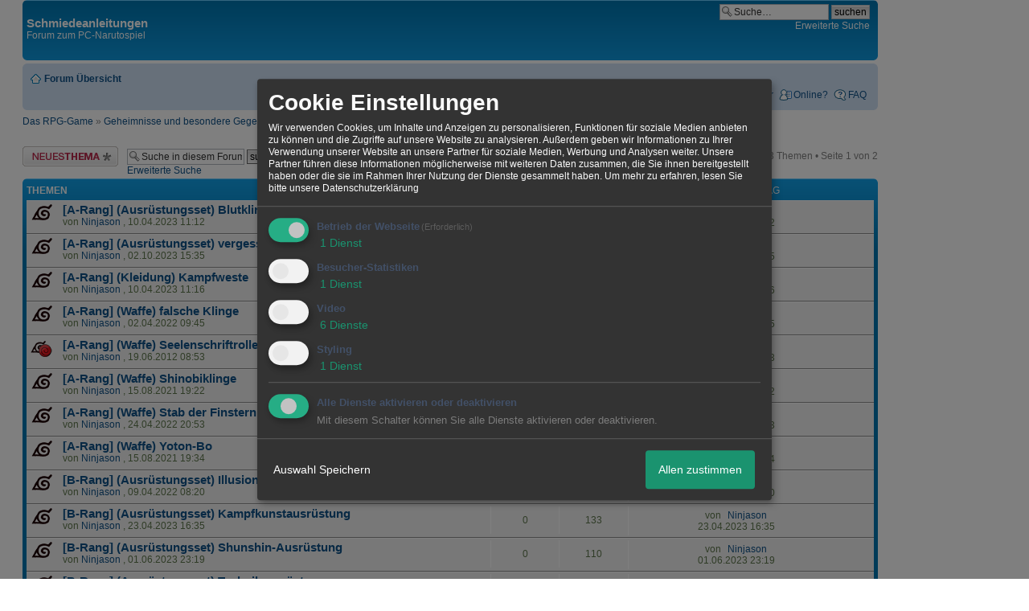

--- FILE ---
content_type: text/html; charset=iso-8859-1
request_url: http://narutorpg.siteboard.org/f2048-Schmiedeanleitungen.html
body_size: 15999
content:

<!DOCTYPE html PUBLIC "-//W3C//DTD XHTML 1.0 Strict//EN" "http://www.w3.org/TR/xhtml1/DTD/xhtml1-strict.dtd">

<HTML xmlns="http://www.w3.org/1999/xhtml" xmlns:fb="http://www.facebook.com/2008/fbml" xml:lang="de" lang="de">
<head>

<!--<meta http-equiv="X-UA-Compatible" content="IE=EmulateIE7" />-->


<meta property="xobor:tid" content="110"/>
<meta http-equiv="Content-Type" content="text/html" />
<meta http-equiv="Content-Language" content="de" />
<meta http-equiv="content-style-type" content="text/css" />
<meta property="og:title" content="Naruto-RPG"/> <meta property="og:type" content="article"/>
<meta property="og:image" content="https://img.homepagemodules.de/screens2/?width=440&height=320&scale=0.25&url=http://narutorpg.siteboard.org/f2048-Schmiedeanleitungen.html"/>
<link rel="image_src" href="https://img.homepagemodules.de/screens2/?width=440&height=320&scale=0.25&url=http://narutorpg.siteboard.org/f2048-Schmiedeanleitungen.html" />
<meta property="og:url" content="http://narutorpg.siteboard.org/f2048-Schmiedeanleitungen.html"/><meta property="og:site_name" content="Naruto-RPG"/>
<meta name="viewport" content="width=device-width, initial-scale=1">
<meta name="description" content="Forum zum PC-Narutospiel" />
<meta name="robots" content="INDEX,FOLLOW" />
<link rel="stylesheet" type="text/css" href="style966-tglobal-110-global-1.css" />

<script language="javascript" type="text/javascript" src="//img.homepagemodules.de/ds/static/jquery/min/jquery-1.7.1.min.js"></script>

<script type="text/javascript">var xobor_plugin_default_configs = {
libjs: {
jqueryui: '//img.homepagemodules.de/ds/static/jquery/ui/jquery-ui-1.8.5.custom.js'
},
libcss: {
jqueryui: '//img.homepagemodules.de/ds/static/jquery/css/ui-lightness/jquery-ui-1.8.5.custom.css'
}
};</script>
<script type="text/javascript" src="plugin966.js"></script>

<script type="text/Javascript" src="script966.js"></script>
<link rel="alternate" type="application/rss+xml" title="Naruto-RPG" href="feed/all.rss" />
<title>Schmiedeanleitungen</title>
<style type="text/css">
.flat {display:block;margin: 0 auto;width:51px;height:19px;align:center;}
.flatimg {background-image:url(http://www.bilder-hochladen.net/files/yb4-ac.gif);align:center;}
.flatimg:hover {background-position: 0 -19px;align:center;}
.threaded{display:block;margin: 0 auto;width:84px;height:19px;align:center;}
.threadedimg {background-image:url(http://www.bilder-hochladen.net/files/yb4-ad.gif);align:center;}
.threadedimg:hover {background-position: 0 -19px;align:center;}
.nav_n ul {list-style-image: none; list-style: none; float: right; margin-bottom: 7px;}
.nav_n ul li {padding: 0px; margin: 0px; z-index: 100; display: inline; background-repeat: no-repeat; background-position: top left; padding-bottom: 5px; margin-right: 4px;}
.nav_n ul li ul {position: absolute; text-align: left; min-width: 100%; background-color: #cfe1f6;}
.nav_n ul li ul li {white-space: nowrap; float: none; clear: both; display: block; text-align: left !important; padding: 4px 12px; min-width: 100%; margin: 0px; z-index: 500; background-color: #cfe1f6;}
.nav_n a {background-repeat: no-repeat; background-position: left center;}
ul.nav_close {display: none !important;}
ul.nav_open {display: block;}
.dwn {border: none; vertical-align: middle; margin-right: 3px;}
</style>

            <script>  if(typeof(custom_klaro_services) === "undefined"){var custom_klaro_services = [];}</script> 
            <script type="text/javascript">var klaroCustom = {
getAnalyticsPlaceholder: function () {
switch (getLanguageCode()) {
case "de":
return '<div style="padding: 2em 0;" style="padding: 2em 0;" class="analytics-placeholder">Bitte <a href="" onclick="klaro.show(klaroConfig);return false;" style="text-decoration: underline;">aktivieren</a> Sie Cookies, um analytics zu erlauben.</div>';
case "en":
return '<div style="padding: 2em 0;" style="padding: 2em 0;" class="analytics-placeholder">Please <a href="" onclick="klaro.show(klaroConfig);return false;" style="text-decoration: underline;">activate</a> cookies to allow analytics.</div>';
case "fr":
return '<div style="padding: 2em 0;" class="analytics-placeholder">Please <a href="" onclick="klaro.show(klaroConfig);return false;" style="text-decoration: underline;">activate</a> cookies to allow analytics.</div>';
case "it":
return '<div style="padding: 2em 0;" class="analytics-placeholder">Please <a href="" onclick="klaro.show(klaroConfig);return false;" style="text-decoration: underline;">activate</a> cookies to allow analytics.</div>';
case "cn":
return '<div style="padding: 2em 0;" class="analytics-placeholder">Please <a href="" onclick="klaro.show(klaroConfig);return false;" style="text-decoration: underline;">activate</a> cookies to allow analytics.</div>';
case "zh":
return '<div style="padding: 2em 0;" class="analytics-placeholder">Please <a href="" onclick="klaro.show(klaroConfig);return false;" style="text-decoration: underline;">activate</a> cookies to allow analytics.</div>';
}
},
getVideoPlaceholder: function () {
switch (getLanguageCode()) {
case "de":
return '<div style="padding: 2em 0;" class="video-placeholder">Bitte <a href="" onclick="klaro.show(klaroConfig);return false;" style="text-decoration: underline;">aktivieren</a> Sie Cookies, um das Video anzuzeigen.</div>';
case "en":
return '<div style="padding: 2em 0;" class="video-placeholder">Please <a href="" onclick="klaro.show(klaroConfig);return false;" style="text-decoration: underline;">activate</a> cookies to show videos.</div>';
case "fr":
return '<div style="padding: 2em 0;" class="video-placeholder">Veuillez <a href="" onclick="klaro.show(klaroConfig);return false;" style="text-decoration: underline;">activer</a> les cookies pour voir la vidÃ©o.</div>';
case "it":
return '<div style="padding: 2em 0;" class="video-placeholder">Please <a href="" onclick="klaro.show(klaroConfig);return false;" style="text-decoration: underline;">activate</a> cookies to show videos.</div>';
case "cn":
return '<div style="padding: 2em 0;" class="video-placeholder">Please <a href="" onclick="klaro.show(klaroConfig);return false;" style="text-decoration: underline;">activate</a> cookies to show videos.</div>';
case "zh":
return '<div style="padding: 2em 0;" class="video-placeholder">Please <a href="" onclick="klaro.show(klaroConfig);return false;" style="text-decoration: underline;">activate</a> cookies to show videos.</div>';
}
},
getMapPlaceholder: function () {
switch (getLanguageCode()) {
case "de":
return '<div style="padding: 2em 0;" class="map-placeholder">Bitte <a href="" onclick="klaro.show(klaroConfig);return false;" style="text-decoration: underline;">aktivieren</a> Sie Cookies, um die Karte anzuzeigen.</div>';
case "en":
return '<div style="padding: 2em 0;" class="map-placeholder">Please <a href="" onclick="klaro.show(klaroConfig);return false;" style="text-decoration: underline;">activate</a> cookies to show the map.</div>';
case "fr":
return '<div style="padding: 2em 0;" class="map-placeholder">Veuillez <a href="" onclick="klaro.show(klaroConfig);return false;" style="text-decoration: underline;">activer</a> les cookies pour afficher la carte.</div>';
case "it":
return '<div style="padding: 2em 0;" class="map-placeholder">Please <a href="" onclick="klaro.show(klaroConfig);return false;" style="text-decoration: underline;">activate</a> cookies to show the map.</div>';
case "cn":
return '<div style="padding: 2em 0;" class="map-placeholder">Please <a href="" onclick="klaro.show(klaroConfig);return false;" style="text-decoration: underline;">activate</a> cookies to show the map.</div>';
case "zh":
return '<div style="padding: 2em 0;" class="map-placeholder">Please <a href="" onclick="klaro.show(klaroConfig);return false;" style="text-decoration: underline;">activate</a> cookies to show the map.</div>';
}
},
getRecaptchaPlaceholder: function () {
return '<div style="padding: 2em 0;" class="recaptcha-placeholder">Für die Anmeldung wird in diesem Forum Google reCAPTCHA benötigt. Bitte <a href="" onclick="klaro.show(klaroConfig);return false;" style="text-decoration: underline;">aktivieren</a> Sie Cookies, um das Captcha zu laden.</div>';
}
};
var partnerhtml = "Klicken Sie auf einen Partner-Link, um die jeweiligen Datenschutzinformationen zu öffnen<br>";
var consentvendors = [{"title":"Google","url":"https:\/\/www.google.com\/policies\/technologies\/partner-sites\/"},{"title":"Aarki","url":"http:\/\/corp.aarki.com\/privacy"},{"title":"Adacado","url":"https:\/\/www.adacado.com\/privacy-policy-april-25-2018\/"},{"title":"Adara Media","url":"https:\/\/adara.com\/2018\/04\/10\/adara-gdpr-faq\/"},{"title":"ADEX","url":"http:\/\/theadex.com"},{"title":"Adform","url":"https:\/\/site.adform.com\/uncategorized\/product-and-services-privacy-policy\/"},{"title":"Adikteev","url":"https:\/\/www.adikteev.com\/eu\/privacy\/"},{"title":"AdLedge","url":"https:\/\/adledge.com\/data-privacy\/"},{"title":"Adloox","url":"http:\/\/adloox.com\/disclaimer"},{"title":"Adludio","url":"https:\/\/www.adludio.com\/terms-conditions\/"},{"title":"AdMaxim","url":"http:\/\/www.admaxim.com\/admaxim-privacy-policy\/"},{"title":"Admedo","url":"https:\/\/www.admedo.com\/privacy-policy"},{"title":"Admetrics","url":"https:\/\/admetrics.io\/en\/privacy_policy\/"},{"title":"Adobe Advertising Cloud","url":"https:\/\/www.adobe.com\/privacy\/general-data-protection-regulation.html"},{"title":"AdTriba","url":"https:\/\/privacy.adtriba.com\/"},{"title":"advanced STORE GmbH","url":"https:\/\/www.ad4mat.com\/en\/privacy\/"},{"title":"Adventori","url":"https:\/\/www.adventori.com\/fr\/avec-nous\/mentions-legales\/"},{"title":"advolution.control","url":"http:\/\/advolution.de\/privacy.php"},{"title":"affilinet","url":"https:\/\/www.affili.net\/uk\/footeritem\/privacy-policy"},{"title":"Akamai","url":"http:\/\/www.akamai.com\/compliance\/privacy"},{"title":"Amazon","url":"https:\/\/www.amazon.co.uk\/gp\/help\/customer\/display.html?nodeId=201909010"},{"title":"Amobee","url":"https:\/\/www.amobee.com\/trust\/privacy-guidelines"},{"title":"Analights","url":"https:\/\/analights.com\/docs\/analights-consent-to-the-processing-of-personal-data-en.pdf"},{"title":"AppLovin Corp.","url":"https:\/\/www.applovin.com\/privacy"},{"title":"AppNexus (Xandr) Inc","url":"https:\/\/www.xandr.com\/privacy\/"},{"title":"Arrivalist","url":"https:\/\/www.arrivalist.com\/privacy#gdpr"},{"title":"AudienceProject","url":"https:\/\/privacy.audienceproject.com\/"},{"title":"Aunica","url":"https:\/\/aunica.com\/privacy-policy\/"},{"title":"Avocet","url":"http:\/\/avocet.io\/privacy-portal"},{"title":"Bannerflow","url":"https:\/\/www.bannerflow.com\/privacy"},{"title":"Batch Media","url":"https:\/\/theadex.com\/privacy-opt-out\/"},{"title":"BDSK Handels GmbH &amp; Co. KG","url":"https:\/\/www.xxxlutz.de\/c\/privacy"},{"title":"Beeswax","url":"https:\/\/www.beeswax.com\/privacy.html"},{"title":"Betgenius","url":"https:\/\/ssl.connextra.com\/resources\/Connextra\/privacy-policy\/index-v2.html"},{"title":"Blismedia","url":"https:\/\/blis.com\/privacy\/"},{"title":"Bombora","url":"http:\/\/bombora.com\/privacy"},{"title":"Booking.com","url":"https:\/\/www.booking.com\/content\/privacy.en-gb.html"},{"title":"C3 Metrics","url":"https:\/\/c3metrics.com\/privacy"},{"title":"Cablato","url":"https:\/\/cablato.com\/privacy-policy\/"},{"title":"Celtra","url":"https:\/\/www.celtra.com\/privacy-policy\/"},{"title":"Centro","url":"http:\/\/privacy.centro.net\/"},{"title":"Cint","url":"https:\/\/www.cint.com\/participant-privacy-notice\/"},{"title":"Clinch","url":"https:\/\/clinch.co\/pages\/privacy.html"},{"title":"Cloud Technologies","url":"http:\/\/green.erne.co\/assets\/PolicyCT.pdf"},{"title":"Cloudflare","url":"https:\/\/www.cloudflare.com\/security-policy\/"},{"title":"Commanders Act","url":"https:\/\/www.commandersact.com\/en\/privacy\/"},{"title":"comScore","url":"https:\/\/www.comscore.com\/About-comScore\/Privacy-Policy"},{"title":"Crimtan","url":"https:\/\/crimtan.com\/privacy-ctl\/"},{"title":"Criteo","url":"https:\/\/www.criteo.com\/privacy"},{"title":"CUBED","url":"http:\/\/cubed.ai\/privacy-policy\/gdpr\/"},{"title":"DataXu","url":"https:\/\/docs.roku.com\/published\/userprivacypolicy\/en\/gb"},{"title":"Delta Projects","url":"http:\/\/www.deltaprojects.com\/data-collection-policy\/"},{"title":"Demandbase","url":"https:\/\/www.demandbase.com\/privacy-policy\/"},{"title":"DENTSU","url":"http:\/\/www.dentsu.co.jp\/terms\/data_policy.html"},{"title":"Dentsu Aegis Network","url":"http:\/\/www.dentsu.com\/termsofuse\/data_policy.html"},{"title":"Digiseg","url":"http:\/\/www.digiseg.io\/GDPR\/"},{"title":"DMA Institute","url":"https:\/\/www.dma-institute.com\/privacy-compliancy\/"},{"title":"DoubleVerify","url":"https:\/\/www.doubleverify.com\/privacy\/"},{"title":"Dstillery","url":"https:\/\/dstillery.com\/privacy-policy\/"},{"title":"Dynata","url":"https:\/\/www.opinionoutpost.co.uk\/en-gb\/policies\/privacy"},{"title":"EASYmedia","url":"https:\/\/www.rvty.net\/gdpr"},{"title":"eBay","url":"https:\/\/www.ebay.com\/help\/policies\/member-behaviour-policies\/user-privacy-notice-privacy-policy?id=4260#section12"},{"title":"ebuilders","url":"https:\/\/www.mediamonks.com\/privacy-notice"},{"title":"Effinity","url":"https:\/\/www.effiliation.com\/politique-confidentialite.html"},{"title":"emetriq","url":"https:\/\/www.emetriq.com\/datenschutz\/"},{"title":"Ensighten","url":"https:\/\/www.ensighten.com\/privacy-policy\/"},{"title":"Epsilon","url":"https:\/\/www.conversantmedia.eu\/legal\/privacy-policy"},{"title":"Essens","url":"https:\/\/essens.no\/privacy-policy\/"},{"title":"Evidon","url":"https:\/\/www.crownpeak.com\/privacy"},{"title":"Exactag","url":"https:\/\/www.exactag.com\/en\/data-privacy"},{"title":"Exponential","url":"http:\/\/exponential.com\/privacy\/"},{"title":"Facebook","url":"https:\/\/www.facebook.com\/about\/privacy\/update"},{"title":"Flashtalking","url":"http:\/\/www.flashtalking.com\/first-party-ad-serving\/"},{"title":"Fractional Media","url":"https:\/\/www.fractionalmedia.com\/privacy-policy"},{"title":"FUSIO BY S4M","url":"http:\/\/www.s4m.io\/privacy-policy\/"},{"title":"Gemius","url":"https:\/\/www.gemius.com\/cookie-policy.html"},{"title":"GfK","url":"https:\/\/sensic.net\/"},{"title":"GP One","url":"http:\/\/www.gsi-one.org\/templates\/gsi\/en\/files\/privacy_policy.pdf"},{"title":"GroupM","url":"https:\/\/www.greenhousegroup.com\/nl\/privacy-statement"},{"title":"gskinner","url":"https:\/\/createjs.com\/legal\/privacy.html"},{"title":"Haensel AMS","url":"https:\/\/haensel-ams.com\/data-privacy\/"},{"title":"Havas Media France - DBi","url":"https:\/\/www.havasgroup.com\/data-protection-policy\/"},{"title":"hurra.com","url":"http:\/\/www.hurra.com\/impressum"},{"title":"IBM","url":"https:\/\/www.ibm.com\/customer-engagement\/digital-marketing\/gdpr"},{"title":"Ignition One","url":"https:\/\/www.ignitionone.com\/privacy-policy\/gdpr-subject-access-requests\/"},{"title":"Impact","url":"https:\/\/impact.com\/privacy-policy\/"},{"title":"Index Exchange","url":"http:\/\/www.indexexchange.com\/privacy\/"},{"title":"Infectious Media","url":"https:\/\/impressiondesk.com\/"},{"title":"Innovid","url":"http:\/\/www.innovid.com\/privacy-policy"},{"title":"Integral Ad Science","url":"http:\/\/www.integralads.com\/privacy-policy"},{"title":"intelliAd","url":"https:\/\/www.intelliad.de\/datenschutz"},{"title":"Interpublic Group","url":"https:\/\/www.interpublic.com\/privacy-notice"},{"title":"IPONWEB","url":"http:\/\/www.bidswitch.com\/privacy-policy\/"},{"title":"Jivox","url":"http:\/\/www.jivox.com\/privacy\/"},{"title":"Kantar","url":"https:\/\/www.kantarmedia.com\/global\/privacy-statement"},{"title":"Kochava","url":"https:\/\/www.kochava.com\/support-privacy\/"},{"title":"LifeStreet","url":"http:\/\/www.lifestreet.com\/privacy"},{"title":"Liftoff","url":"https:\/\/liftoff.io\/privacy-policy\/"},{"title":"LiveRamp","url":"https:\/\/liveramp.com\/service-privacy-policy\/"},{"title":"Localsensor","url":"https:\/\/www.localsensor.com\/privacy.html"},{"title":"LoopMe","url":"https:\/\/loopme.com\/privacy\/"},{"title":"Lotame","url":"https:\/\/www.lotame.com\/about-lotame\/privacy\/"},{"title":"Macromill group","url":"https:\/\/www.metrixlab.com\/privacy-statement\/"},{"title":"MainADV","url":"http:\/\/www.mainad.com\/privacy-policy"},{"title":"Manage.com","url":"https:\/\/www.manage.com\/privacy-policy\/"},{"title":"Marketing Science Consulting Group, Inc.","url":"http:\/\/mktsci.com\/privacy_policy.htm"},{"title":"MediaMath","url":"http:\/\/www.mediamath.com\/privacy-policy\/"},{"title":"Meetrics","url":"https:\/\/www.meetrics.com\/en\/data-privacy\/"},{"title":"MindTake Research","url":"https:\/\/www.mindtake.com\/en\/reppublika-privacy-policy"},{"title":"Mobitrans","url":"http:\/\/www.mobitrans.net\/privacy-policy\/"},{"title":"Mobpro","url":"http:\/\/mobpro.com\/privacy.html"},{"title":"Moloco Ads","url":"http:\/\/www.molocoads.com\/private-policy.html"},{"title":"MSI-ACI","url":"http:\/\/site.msi-aci.com\/Home\/FlexTrackPrivacy"},{"title":"Nano Interactive","url":"http:\/\/www.nanointeractive.com\/privacy"},{"title":"Navegg","url":"https:\/\/www.navegg.com\/en\/privacy-policy\/"},{"title":"Neodata Group","url":"https:\/\/www.neodatagroup.com\/en\/security-policy"},{"title":"NEORY GmbH","url":"https:\/\/www.neory.com\/privacy.html"},{"title":"Netflix","url":"http:\/\/www.netflix.com\/google-3PAS-info"},{"title":"Netquest","url":"https:\/\/www.nicequest.com\/us\/privacy"},{"title":"Neural.ONE","url":"https:\/\/web.neural.one\/privacy-policy\/"},{"title":"Neustar","url":"https:\/\/www.home.neustar\/privacy"},{"title":"NextRoll, Inc.","url":"https:\/\/www.nextroll.com\/privacy"},{"title":"Nielsen","url":"https:\/\/www.nielsen.com\/us\/en\/legal\/privacy-statement\/digital-measurement\/"},{"title":"numberly","url":"https:\/\/numberly.com\/en\/privacy\/"},{"title":"Objective Partners","url":"https:\/\/www.objectivepartners.com\/cookie-policy-and-privacy-statement\/"},{"title":"Omnicom Media Group","url":"https:\/\/www.omnicommediagroup.com\/disclaimer.htm"},{"title":"On Device Research","url":"https:\/\/ondeviceresearch.com\/GDPR"},{"title":"OneTag","url":"https:\/\/www.onetag.net\/privacy\/"},{"title":"OpenX Technologies","url":"https:\/\/www.openx.com\/legal\/privacy-policy\/"},{"title":"Optomaton","url":"http:\/\/optomaton.com\/privacy.html"},{"title":"Oracle Data Cloud","url":"https:\/\/www.oracle.com\/legal\/privacy\/marketing-cloud-data-cloud-privacy-policy.html"},{"title":"OTTO","url":"https:\/\/www.otto.de\/shoppages\/service\/datenschutz"},{"title":"PERMODO","url":"http:\/\/permodo.com\/de\/privacy.html"},{"title":"Pixalate","url":"http:\/\/www.pixalate.com\/privacypolicy\/"},{"title":"Platform161","url":"https:\/\/platform161.com\/cookie-and-privacy-policy\/"},{"title":"Protected Media","url":"http:\/\/www.protected.media\/privacy-policy\/"},{"title":"Publicis Media","url":"https:\/\/www.publicismedia.de\/datenschutz\/"},{"title":"PubMatic","url":"https:\/\/pubmatic.com\/legal\/privacy-policy\/"},{"title":"PulsePoint","url":"https:\/\/www.pulsepoint.com\/privacy-policy"},{"title":"Quantcast","url":"https:\/\/www.quantcast.com\/privacy\/"},{"title":"Rackspace","url":"http:\/\/www.rackspace.com\/gdpr"},{"title":"Rakuten Marketing","url":"https:\/\/rakutenadvertising.com\/legal-notices\/services-privacy-policy\/"},{"title":"Relay42","url":"https:\/\/relay42.com\/privacy"},{"title":"Remerge","url":"http:\/\/remerge.io\/privacy-policy.html"},{"title":"Resolution Media","url":"https:\/\/www.nonstoppartner.net"},{"title":"Resonate","url":"https:\/\/www.resonate.com\/privacy-policy\/"},{"title":"RevJet","url":"https:\/\/www.revjet.com\/privacy"},{"title":"Roq.ad","url":"https:\/\/www.roq.ad\/privacy-policy"},{"title":"RTB House","url":"https:\/\/www.rtbhouse.com\/privacy-center\/services-privacy-policy\/"},{"title":"Rubicon Project","url":"https:\/\/rubiconproject.com\/rubicon-project-advertising-technology-privacy-policy\/"},{"title":"Salesforce DMP","url":"https:\/\/www.salesforce.com\/company\/privacy\/"},{"title":"Scenestealer","url":"https:\/\/scenestealer.co.uk\/privacy-policy\/"},{"title":"Scoota","url":"https:\/\/www.scoota.com\/privacy"},{"title":"Seenthis","url":"https:\/\/seenthis.co\/privacy-notice-2018-04-18.pdf"},{"title":"Semasio GmbH","url":"https:\/\/www.semasio.com\/privacy"},{"title":"SFR","url":"http:\/\/www.sfr.fr\/securite-confidentialite.html"},{"title":"Sift Media","url":"https:\/\/www.sift.co\/privacy"},{"title":"Simpli.fi","url":"https:\/\/simpli.fi\/simpli-fi-services-privacy-policy\/"},{"title":"Sizmek","url":"https:\/\/www.sizmek.com\/privacy-policy\/"},{"title":"Smaato","url":"https:\/\/www.smaato.com\/privacy\/"},{"title":"Smadex","url":"http:\/\/smadex.com\/end-user-privacy-policy\/"},{"title":"Smart","url":"http:\/\/smartadserver.com\/company\/privacy-policy\/"},{"title":"Smartology","url":"https:\/\/www.smartology.net\/privacy-policy\/"},{"title":"Sojern","url":"https:\/\/www.sojern.com\/privacy\/product-privacy-policy\/"},{"title":"Solocal","url":"https:\/\/client.adhslx.com\/privacy.html"},{"title":"Sovrn","url":"https:\/\/www.sovrn.com\/privacy-policy\/"},{"title":"Spotad","url":"http:\/\/www.spotad.co\/privacy-policy\/"},{"title":"SpotX","url":"https:\/\/www.spotx.tv\/privacy-policy\/"},{"title":"STR\u00d6ER SSP GmbH","url":"https:\/\/www.stroeer.de\/fileadmin\/de\/Konvergenz_und_Konzepte\/Daten_und_Technologien\/Stroeer_SSP\/Downloads\/Datenschutz_Stroeer_SSP.pdf"},{"title":"TabMo","url":"http:\/\/static.tabmo.io.s3.amazonaws.com\/privacy-policy\/index.html"},{"title":"Taboola","url":"https:\/\/www.taboola.com\/privacy-policy"},{"title":"TACTIC\u2122 Real-Time Marketing","url":"http:\/\/tacticrealtime.com\/privacy\/"},{"title":"Teads","url":"https:\/\/teads.tv\/privacy-policy\/"},{"title":"TEEMO","url":"https:\/\/teemo.co\/fr\/confidentialite\/"},{"title":"The Trade Desk","url":"https:\/\/www.thetradedesk.com\/general\/privacy-policy"},{"title":"Tradedoubler AB","url":"http:\/\/www.tradedoubler.com\/en\/privacy-policy\/"},{"title":"travel audience \u2013 An Amadeus Company","url":"https:\/\/travelaudience.com\/product-privacy-policy\/"},{"title":"Travel Data Collective","url":"https:\/\/www.yieldr.com\/privacy\/"},{"title":"TreSensa","url":"http:\/\/tresensa.com\/eu-privacy\/index.html"},{"title":"TripleLift","url":"https:\/\/triplelift.com\/privacy\/"},{"title":"TruEffect","url":"https:\/\/trueffect.com\/privacy-policy\/"},{"title":"TrustArc","url":"https:\/\/www.trustarc.com\/privacy-policy\/"},{"title":"UnrulyX","url":"https:\/\/unruly.co\/legal\/gdpr\/"},{"title":"usemax (Emego GmbH)","url":"http:\/\/www.usemax.de\/?l=privacy"},{"title":"Verizon Media","url":"https:\/\/www.verizonmedia.com\/policies\/ie\/en\/verizonmedia\/privacy\/index.html"},{"title":"Videology","url":"https:\/\/videologygroup.com\/en\/privacy-policy\/"},{"title":"Vimeo","url":"https:\/\/vimeo.com\/cookie_policy"},{"title":"Virtual Minds","url":"https:\/\/virtualminds.de\/datenschutz\/"},{"title":"Vodafone GmbH","url":"https:\/\/www.vodafone.de\/unternehmen\/datenschutz-privatsphaere.html"},{"title":"Waystack","url":"https:\/\/www.wayfair.com\/customerservice\/general_info.php#privacy"},{"title":"Weborama","url":"https:\/\/weborama.com\/en\/weborama-privacy-commitment\/"},{"title":"White Ops","url":"https:\/\/www.whiteops.com\/privacy"},{"title":"Widespace","url":"https:\/\/www.widespace.com\/legal\/privacy-policy-notice\/"},{"title":"Wizaly","url":"https:\/\/www.wizaly.com\/terms-of-use#privacy-policy"},{"title":"ZMS","url":"https:\/\/zms.zalando.com\/#"}];
var klaro_init_done = 0;
var klaro_init_counter = 0;
for(i in consentvendors){
var v = consentvendors[i];
var vlink = "<a href='"+v.url+"' target='_blank'>"+v.title+"</a>";
partnerhtml = partnerhtml + "\n" + vlink;
}

var klaroConfig = {
version: 1,
elementID: 'klaro',
cookieName: 'xobklaro',
cookieExpiresAfterDays: 365,
htmlTexts: true,
hideDeclineAll : true,
privacyPolicy: './datenschutz.html',
poweredBy: 'https://www.xobor.de',
disablePoweredBy: true,
default: false,
mustConsent: 1,
lang: 'de',
acceptAll: true,
close: "schließen",
translations: {
de: {
acceptSelected: 'Auswahl Speichern',
acceptAll: 'Allen zustimmen',
declineAll: 'Alle Dienste aktivieren oder deaktivieren',
app: {
toggleAll: {
title: 'Alle aktivieren / deaktivieren',
description: 'Nutzen Sie diesen Schalter um alle optionalen Anwendungen entweder zu aktivieren, oder wieder zu deaktivieren'
}
},
consentModal: {
title : "Cookie Einstellungen",
description: 'Wir verwenden Cookies, um Inhalte und Anzeigen zu personalisieren, Funktionen für soziale Medien anbieten zu können und die Zugriffe auf unsere Website zu analysieren. Außerdem geben wir Informationen zu Ihrer Verwendung unserer Website an unsere Partner für soziale Medien, Werbung und Analysen weiter. Unsere Partner führen diese Informationen möglicherweise mit weiteren Daten zusammen, die Sie ihnen bereitgestellt haben oder die sie im Rahmen Ihrer Nutzung der Dienste gesammelt haben.',
privacyPolicy: {
text: 'Weitere Informationen finden Sie in unseren <a href="./datenschutz.html">Datenschutzbestimmungen</a>',
name: "Datenschutzerklärung"
},
},
consentNotice: {
changeDescription: "Seit Ihrem letzten Besuch gab es Änderungen, bitte erneuern Sie Ihre Zustimmung.",
description: "Hallo! Könnten wir bitte einige zusätzliche Dienste für {purposes} aktivieren? Sie können Ihre Zustimmung später jederzeit ändern oder zurückziehen.",
imprint: {
name: "Impressum"
},
learnMore: "Lassen Sie mich wählen",
privacyPolicy: {
name: "Datenschutzerklärung"
},
testing: "Testmodus!"
},
contextualConsent: {
acceptAlways: "Immer",
acceptOnce: "Ja",
description: "Möchten Sie von {title} bereitgestellte externe Inhalte laden?"
},
decline: "Ich lehne ab",
ok: "Das ist ok",
poweredBy: 'Konfiguration ansehen',
privacyPolicy: {
name: "Datenschutzerklärung",
text: "Um mehr zu erfahren, lesen Sie bitte unsere Datenschutzerklärung"
},
purposeItem: {
service: "Dienst",
services: "Dienste"
},
required: {
title: 'Erforderlich',
description: 'Für den Betrieb der Webseite erforderliche Cookies (z.B. für den Login)'
},
googleanalytics: {
title: 'Google Analytics',
description: 'Analyisiert die Webseitennutzung und Statistiken (anonymisiert).',
},
matomo: {
title: 'Matomo Analytics',
description: 'Analyisiert die Webseitennutzung und Statistiken (anonymisiert, lokal gehostet).',
},
video: {
description: 'Eingebettete Videos abspielen (daylimotion/vimeo/youtube)',
},
facebook: {
description: 'Facebook Like Api',
},
twitter: {
description: 'X widget integration',
},
googlemaps: {
title: 'Google Maps',
description: 'Eingebettete Karten von Google anzeigen',
},
gfonts: {
title: 'Google Web Fonts',
description: 'Schriftarten von Google laden.',
},
purposes: {
required: 'Betrieb der Webseite',
analytics: 'Besucher-Statistiken',
security: 'Sicherheit',
advertising: 'Anzeigen von Werbung',
styling: 'Styling',
video: 'Video',
googlemaps: 'Google Maps',
},
ebay : {
description: 'Ebay Links mit Produktinformationen versehen',
},
amazon : {
description: 'Amazon Links mit Produktinformationen versehen',
},
recaptcha : {
'title' : 'Google reCAPTCHA',
'description' : 'Sie bestätigen und nehmen zur Kenntnis, dass die Funktionsweise der reCAPTCHA API darauf beruht, dass Hardware- und Softwareinformationen, z. B. Geräte- und Anwendungsdaten, erhoben und zu Analysezwecken an Google gesendet werden',
},
save: "Speichern",
service: {
disableAll: {
description: "Mit diesem Schalter können Sie alle Dienste aktivieren oder deaktivieren.",
title: "Alle Dienste aktivieren oder deaktivieren"
},
optOut: {
description: "Diese Dienste werden standardmäßig geladen (Sie können sich jedoch abmelden)",
title: "(Opt-out)"
},
purpose: "Dienst",
purposes: "Dienste",
required: {
description: "Für den Betrieb der Webseite erforderliche Cookies (z.B. für den Login)",
title: "(Erforderlich)"
}
}
},
},
// This is a list of third-party apps that Klaro will manage for you.
services: [
// The apps will appear in the modal in the same order as defined here.
{
name: 'required',
purposes: ['required'],
default: true,
required: true
},

{
name: 'googleanalytics',
purposes: ['analytics'],
callback: function (consent, app) {
if (consent === true) {
/* Load Analytics */
} else {
/* Block Analytics */
}
}
},

{
name: 'youtube',
title: 'Youtube',
purposes: ['video'],
callback: function (consent, app) {
if (consent === true) {
var el = document.getElementsByClassName('youtube-placeholder');
for (var i = 0; i < el.length; i++) {
(el[i].style.display = 'none');
}
var el = document.getElementsByClassName('youtube-hidden');
for (var i = 0; i < el.length; i++) {
(el[i].style.display = 'block');
}
}
},
},
{
name: 'googlevideo',
title: 'googlevideo',
purposes: ['video'],
callback: function (consent, app) {
if (consent === true) {
var el = document.getElementsByClassName('googlevideo-placeholder');
for (var i = 0; i < el.length; i++) {
(el[i].style.display = 'none');
}
var el = document.getElementsByClassName('googlevideo-hidden');
for (var i = 0; i < el.length; i++) {
(el[i].style.display = 'block');
}
}
}
},
{
name: 'vimeo',
title: 'vimeo',
purposes: ['video'],
callback: function (consent, app) {
if (consent === true) {
var el = document.getElementsByClassName('vimeo-placeholder');
for (var i = 0; i < el.length; i++) {
(el[i].style.display = 'none');
}
var el = document.getElementsByClassName('vimeo-hidden');
for (var i = 0; i < el.length; i++) {
(el[i].style.display = 'block');
}
}
}
},
{
name: 'dailymotion',
title: 'dailymotion',
purposes: ['video'],
callback: function (consent, app) {
if (consent === true) {
var el = document.getElementsByClassName('dailymotion-placeholder');
for (var i = 0; i < el.length; i++) {
(el[i].style.display = 'none');
}
var el = document.getElementsByClassName('dailymotion-hidden');
for (var i = 0; i < el.length; i++) {
(el[i].style.display = 'block');
}
}
}
},
{
name: 'myvideo',
title: 'myvideo',
purposes: ['video'],
callback: function (consent, app) {
if (consent === true) {
var el = document.getElementsByClassName('myvideo-placeholder');
for (var i = 0; i < el.length; i++) {
(el[i].style.display = 'none');
}
var el = document.getElementsByClassName('myvideo-hidden');
for (var i = 0; i < el.length; i++) {
(el[i].style.display = 'block');
}
}
}
},
{
name: 'clipfish',
title: 'clipfish',
purposes: ['video'],
callback: function (consent, app) {
if (consent === true) {
var el = document.getElementsByClassName('clipfish-placeholder');
for (var i = 0; i < el.length; i++) {
(el[i].style.display = 'none');
}
var el = document.getElementsByClassName('clipfish-hidden');
for (var i = 0; i < el.length; i++) {
(el[i].style.display = 'block');
}
}
}
},

{
name: 'googlemaps',
purposes: ['styling'],
callback: function (consent, app) {
/*
if (consent === true) {
var el = document.getElementsByClassName('map-placeholder');
for (var i = 0; i < el.length; i++) {
(el[i].style.display = 'none');
}
var el = document.getElementsByClassName('map-hidden');
for (var i = 0; i < el.length; i++) {
(el[i].style.display = 'block');
}
}*/
}
},

],
callback: function(consent, service) {
if(consent == true){
/*console.log('User consent for service ' + service.name + ' given');*/
}
if(!klaro_init_done){
klaro_init_counter++;
if(service.name == "personalizedads"){
var npa = (consent == true) ? "0" : "1";
(adsbygoogle = window.adsbygoogle || []).requestNonPersonalizedAds = npa;
(adsbygoogle = window.adsbygoogle || []).pauseAdRequests=0;
}

if(service.name == "googleanalytics"){
if(consent == true) {
var _gaq = _gaq || [];
_gaq.push(['_setAccount', 'UA-1183247-10']);
_gaq.push(['_setDomainName', 'none']);
_gaq.push(['_setAllowLinker', true]);
_gaq.push(['_gat._anonymizeIp']);
_gaq.push(['_gat._forceSSL']);
_gaq.push(['_setCustomVar',2,'template','110',2]);
_gaq.push(['_trackPageview']);
try {
if (FB && FB.Event && FB.Event.subscribe) {
FB.Event.subscribe('edge.create', function(targetUrl) {
_gaq.push(['_trackSocial', 'facebook', 'like', targetUrl]);
});
}
} catch(e) {}
(function() {
var ga = document.createElement('script'); ga.type = 'text/javascript'; ga.async = true;
ga.src = 'https://ssl.google-analytics.com/ga.js';
var s = document.getElementsByTagName('script')[0]; s.parentNode.insertBefore(ga, s);
})();
}
}

if(klaro_init_counter == klaroConfig.services.length){
klaro_init_done = true;
console.log('Klaro init done');
}
}
},
};
getLanguageCode = function () {
return "de"
};
klaroConfig.lang = getLanguageCode();
var klaroWatcher = {
'update' : function(obj, name, data){
if(name === "saveConsents"){
console.log("UPDATE",obj, name, data);
var pads = 0
try{pads = data.consents.personalizedads;}catch(e){}
$.post("/ajax/handler.php?method=updateconsent",{'consents':data.consents,'personalizedads':pads},function(res){console.log(res)});
}
}
};
</script>
            <script type="text/javascript" src="js/cookieconsent.js?966"></script>            
            <style>#klaroAdPartners a{display:block;}.cm-footer-buttons .cm-btn{background: none !important;} .cm-footer-buttons .cm-btn-accept-all{background-color: #1a936f !important; padding: 1rem !important;    background-color: var(--green1, #1a936f) !important;}.cookie-modal li{float:none !important;}</style>
</head>
<body class="section-index ltr ">
<!-- Load Facebook SDK for JavaScript -->
<div id="fb-root"></div>
<script type="text/plain" data-type="text/javascript" data-name="facebook">
window.fbAsyncInit = function() {
FB.init({

xfbml : true,
version : 'v2.7'
});
};
(function(d, s, id){
var js, fjs = d.getElementsByTagName(s)[0];
if (d.getElementById(id)) {return;}
js = d.createElement(s); js.id = id;
js.src = "//connect.facebook.net/de_DE/sdk.js";
fjs.parentNode.insertBefore(js, fjs);
}(document, 'script', 'facebook-jssdk'));
</script>
<style>.fb_iframe_widget_lift{z-index:1000 !important;}</style>


<div id="pagewidth">
<div id="wrap">
<a id="top" name="top" accesskey="t"></a>
<div id="page-header">
<div class="headerbar">
<div class="inner"><span class="corners-top"><span></span></span>

<div id="site-description">
<h1>Schmiedeanleitungen</h1>
<p>Forum zum PC-Narutospiel</p>
</div>

<div id="search-box">
<form method="get" action="./search.php" name="hpmsearchform">
<input type="hidden" name="zeit" value="9999">
<input type="hidden" name="s" value="2">
<input type="hidden" name="forum" value="0">
<fieldset>
<input name="suchen" id="keywords" type="text" maxlength="128" title="Suche" class="inputbox search" value="Suche&#8230;" onclick="if(this.value=='Suche&#8230;')this.value='';" onblur="if(this.value=='')this.value='Suche&#8230;';" />
<input class="button2" value="suchen" type="submit" /><br />
<a href="./search.php" title="Erweiterte Suche">Erweiterte Suche</a> </fieldset>
</form>
</div>
<span class="corners-bottom"><span></span></span></div>
</div>

<div class="navbar">
<div class="inner"><span class="corners-top"><span></span></span>
<ul class="linklist">

<li class="icon-home"><a href="./" accesskey="h"><b>Forum Übersicht</b></a></li>
</ul>

<div class="nav_n" id="nav_n">
<ul>


<li onmouseout="togSub('link_search')" onmouseover="togSub('link_search')" id="link_search" style="position: relative;" >
<a href="search.php" class="icon-link_search" style="padding-left: 18px;">
Suche</a>
</li>

<li onmouseout="togSub('link_login')" onmouseover="togSub('link_login')" id="link_login" style="position: relative;" >
<a href="login.php" class="icon-link_login" style="padding-left: 18px;">
Login</a>
</li>

<li onmouseout="togSub('link_register')" onmouseover="togSub('link_register')" id="link_register" style="position: relative;" >
<a href="anmeldung.php" class="icon-link_register" style="padding-left: 18px;">
Registrieren</a>
</li>

<li onmouseout="togSub('link_userlist')" onmouseover="togSub('link_userlist')" id="link_userlist" style="position: relative;" >
<a href="userlist.php" class="icon-link_userlist" style="padding-left: 18px;">
Mitglieder</a>
</li>

<li onmouseout="togSub('link_online')" onmouseover="togSub('link_online')" id="link_online" style="position: relative;" >
<a href="useronline.php" class="icon-link_online" style="padding-left: 18px;">
Online?</a>
</li>

<li onmouseout="togSub('link_faq')" onmouseover="togSub('link_faq')" id="link_faq" style="position: relative;" >
<a href="faq.php#faq" class="icon-link_faq" style="padding-left: 18px;">
FAQ</a>

</li>

</ul>
<div style="clear: both;"></div>
</div>

<script type="text/Javascript">
<!--
var arrId = new Array('admin', 'search', 'ucp', 'mail', 'login', 'logout', 'online', 'member', 'geomap', 'calendar', 'gallery', 'faq', 'register', 'userlist');
var icId = new Array('admin.png', 'icon_search.gif', 'icon_ucp.gif', 'mail.png', 'icon_logout.gif', 'icon_logout.gif', 'icon_ucp.gif', 'icon_members.gif', 'map.png', 'kalendar.png', 'gallery.png', 'icon_faq.gif', 'icon_register.gif', 'icon_members.gif');
var base = "http://img.homepagemodules.de/s2/images/";
for (var i=0; i<arrId.length; i++){try{document.getElementById('link_'+arrId[i]).style.backgroundImage = "url("+base+icId[i]+")";} catch(err){}}
-->
</script>

<span class="corners-bottom"><span></span></span></div>
</div>
</div>

<div id="page-body" >

<script>
            var tuserID = 0;
            var xoborPluginData = {};
            var xoborDynamic = [];
            
                //////////////////////////////////////////////////////////////////////
                /* Loading config-, meta- and global-data from:  imageclientextjs */
                //////////////////////////////////////////////////////////////////////
                try {
                    var xstatic_imageclientextjsmeta = jQuery.parseJSON('{"imageclientextjs":{"confVars":{"canuse":"all","canuse_boolean":true}}}'); 
                    jQuery.extend(xoborPluginData, xstatic_imageclientextjsmeta);
                } catch(e) {
                    console.log("Plugin Data Error",e);
                }
                //////////////////////////////////////////////////////////////////////
                //////////////////////////////////////////////////////////////////////
                
                </script> <script src="/js/advertisement.js"></script> <script> if (typeof jQuery === "undefined") { var jq = document.createElement('script'); jq.type = 'text/javascript'; jq.src = '//img.homepagemodules.de/ds/static/jquery/min/jquery-1.7.1.min.js'; document.getElementsByTagName('head')[0].appendChild(jq); } dfghd78d771cc871aca75dc83854bff1282a6(); function dfghd78d771cc871aca75dc83854bff1282a6() { if (typeof jQuery !== "undefined") { var dfg89w4f = false; var adcdata = {}; try {if(noabp){dfg89w4f = false;} else {dfg89w4f = true;}} catch(e) {dfg89w4f = true} if (dfg89w4f === false) { adcdata["action"] = "gooduser"; } else { adcdata["action"] = "baduser"; } if (adcdata["action"]) { $.ajax({ url: "/ajax/handler.php?method=atrapuser", type: "POST", cache: false, data: JSON.stringify(adcdata), success: function(response) { } }); } } else { window.setTimeout("dfghd78d771cc871aca75dc83854bff1282a6()", 500); } } </script> 
<div id="breadcrumbs" xmlns:v="http://rdf.data-vocabulary.org/#">

<span typeof="v:Breadcrumb"><a href="./" rel="v:url" property="v:title">Das RPG-Game</a> »</span>

<span typeof="v:Breadcrumb"><a href="f2046-Geheimnisse-und-besondere-Gegenstaende.html" rel="v:url" property="v:title">Geheimnisse und besondere Gegenstände</a> »</span>

<h2 style="display:inline">Schmiedeanleitungen
</h2>

</div>

<div class="topic-actions" style="margin-top: 2em;">
<div class="buttons">

<div class="post-icon"><a href="new.php?forum=2048" title="Neues Thema erstellen" onClick="return hpm_openDialog('new.php?forum=2048');"><span></span></a></div>

</div>

<div id="forum-search-box" class="search-box">
<form method="get" action="./search.php" name="hpmsearchform">
<input type="hidden" name="zeit" value="9999">
<input type="hidden" name="s" value="2">
<input type="hidden" name="inforum" value="2048">
<fieldset>
<input name="suchen" id="keywords" type="text" maxlength="128" title="Suche in diesem Forum" class="inputbox search tiny" value="Suche in diesem Forum&#8230;" onclick="if(this.value=='Suche in diesem Forum&#8230;')this.value='';" onblur="if(this.value=='')this.value='Suche in diesem Forum&#8230;';" />
<input class="button2" value="suchen" type="submit" /><br />
<a href="./search.php" title="Erweiterte Suche">Erweiterte Suche</a> </fieldset>
</form>
</div>

<div class="pagination"><div class="finfo" style="display:none"><a rel="nofollow" href="foruminfo.php?forum=2048">Forum Information</a>&nbsp;•</div>53 Themen &bull;

Seite <strong>1</strong> von <strong>2</strong>

</div><div style="clear:both"></div>
</div>
<!-- Add Announcement -->

<div class="forumbg">
<div class="inner"><span class="corners-top"><span></span></span>
<ul class="topiclist">
<li class="header">
<dl class="icon">
<dt>Themen</dt>
<dd class="posts">Antworten</dd>
<dd class="views">Zugriffe</dd>
<dd class="lastpost"><span>Letzter Beitrag</span></dd>
</dl>
</li>
</ul>
<ul class="topiclist topics">

<li class="row bg2" id="t_810" >

<dl class="icon" >
<dt style="position:relative; " title="">
<img class="statimg" src="http://files.homepagemodules.de/b255797/a_14_fb38ac5a.png" title="Keine neuen Beiträge! Sie haben in diesem Thema keinen Beitrag geschrieben" border="0">
<a href="t810f2048-A-Rang-Ausruestungsset-Blutklinge-und-Blutweste.html" class="topictitle">[A-Rang] (Ausr&uuml;stungsset) Blutklinge und Blutweste</a>
<br />
von 
<a href="#no_permission_userprofile" >Ninjason</a>
, 10.04.2023 11:12
</dt>
<dd class="posts">0</dd>
<dd class="views">149</dd>
<dd class="lastpost" onMouseOver="this.style.cursor='pointer';" onClick="window.location='t810f2048-A-Rang-Ausruestungsset-Blutklinge-und-Blutweste.html#msg4486';"><span><dfn>Letzter Beitrag </dfn>von 
<a href="#no_permission_userprofile"><span >Ninjason</span></a>
 <br />10.04.2023 11:12</span>
</dd>
</dl>
</li>

<li class="row bg2" id="t_818" >

<dl class="icon" >
<dt style="position:relative; " title="">
<img class="statimg" src="http://files.homepagemodules.de/b255797/a_14_fb38ac5a.png" title="Keine neuen Beiträge! Sie haben in diesem Thema keinen Beitrag geschrieben" border="0">
<a href="t818f2048-A-Rang-Ausruestungsset-vergessene-Ausruestung-legendaer.html" class="topictitle">[A-Rang] (Ausr&uuml;stungsset) vergessene Ausr&uuml;stung [legend&auml;r]</a>
<br />
von 
<a href="#no_permission_userprofile" >Ninjason</a>
, 02.10.2023 15:35
</dt>
<dd class="posts">0</dd>
<dd class="views">135</dd>
<dd class="lastpost" onMouseOver="this.style.cursor='pointer';" onClick="window.location='t818f2048-A-Rang-Ausruestungsset-vergessene-Ausruestung-legendaer.html#msg4535';"><span><dfn>Letzter Beitrag </dfn>von 
<a href="#no_permission_userprofile"><span >Ninjason</span></a>
 <br />02.10.2023 15:35</span>
</dd>
</dl>
</li>

<li class="row bg2" id="t_811" >

<dl class="icon" >
<dt style="position:relative; " title="">
<img class="statimg" src="http://files.homepagemodules.de/b255797/a_14_fb38ac5a.png" title="Keine neuen Beiträge! Sie haben in diesem Thema keinen Beitrag geschrieben" border="0">
<a href="t811f2048-A-Rang-Kleidung-Kampfweste.html" class="topictitle">[A-Rang] (Kleidung) Kampfweste</a>
<br />
von 
<a href="#no_permission_userprofile" >Ninjason</a>
, 10.04.2023 11:16
</dt>
<dd class="posts">0</dd>
<dd class="views">125</dd>
<dd class="lastpost" onMouseOver="this.style.cursor='pointer';" onClick="window.location='t811f2048-A-Rang-Kleidung-Kampfweste.html#msg4487';"><span><dfn>Letzter Beitrag </dfn>von 
<a href="#no_permission_userprofile"><span >Ninjason</span></a>
 <br />10.04.2023 11:16</span>
</dd>
</dl>
</li>

<li class="row bg2" id="t_785" >

<dl class="icon" >
<dt style="position:relative; " title="">
<img class="statimg" src="http://files.homepagemodules.de/b255797/a_14_fb38ac5a.png" title="Keine neuen Beiträge! Sie haben in diesem Thema keinen Beitrag geschrieben" border="0">
<a href="t785f2048-A-Rang-Waffe-falsche-Klinge.html" class="topictitle">[A-Rang] (Waffe) falsche Klinge</a>
<br />
von 
<a href="#no_permission_userprofile" >Ninjason</a>
, 02.04.2022 09:45
</dt>
<dd class="posts">0</dd>
<dd class="views">198</dd>
<dd class="lastpost" onMouseOver="this.style.cursor='pointer';" onClick="window.location='t785f2048-A-Rang-Waffe-falsche-Klinge.html#msg4383';"><span><dfn>Letzter Beitrag </dfn>von 
<a href="#no_permission_userprofile"><span >Ninjason</span></a>
 <br />02.04.2022 09:45</span>
</dd>
</dl>
</li>

<li class="row bg2" id="t_412" >

<dl class="icon" >
<dt style="position:relative; " title="">
<img class="statimg" src="http://files.homepagemodules.de/b255797/a_6_668e512b.png" title="Keine neuen Beiträge! Sie haben in diesem Thema keinen Beitrag geschrieben" border="0">
<a href="t412f2048-A-Rang-Waffe-Seelenschriftrolle-legendaer.html" class="topictitle">[A-Rang] (Waffe) Seelenschriftrolle [legend&auml;r]</a>
<br />
von 
<a href="#no_permission_userprofile" >Ninjason</a>
, 19.06.2012 08:53
</dt>
<dd class="posts">0</dd>
<dd class="views">683</dd>
<dd class="lastpost" onMouseOver="this.style.cursor='pointer';" onClick="window.location='';"><span><dfn>Letzter Beitrag </dfn>von 
<a href="#no_permission_userprofile"><span >Ninjason</span></a>
 <br />19.06.2012 08:53</span>
</dd>
</dl>
</li>

<li class="row bg2" id="t_759" >

<dl class="icon" >
<dt style="position:relative; " title="">
<img class="statimg" src="http://files.homepagemodules.de/b255797/a_14_fb38ac5a.png" title="Keine neuen Beiträge! Sie haben in diesem Thema keinen Beitrag geschrieben" border="0">
<a href="t759f2048-A-Rang-Waffe-Shinobiklinge.html" class="topictitle">[A-Rang] (Waffe) Shinobiklinge</a>
<br />
von 
<a href="#no_permission_userprofile" >Ninjason</a>
, 15.08.2021 19:22
</dt>
<dd class="posts">0</dd>
<dd class="views">229</dd>
<dd class="lastpost" onMouseOver="this.style.cursor='pointer';" onClick="window.location='t759f2048-A-Rang-Waffe-Shinobiklinge.html#msg4240';"><span><dfn>Letzter Beitrag </dfn>von 
<a href="#no_permission_userprofile"><span >Ninjason</span></a>
 <br />15.08.2021 19:22</span>
</dd>
</dl>
</li>

<li class="row bg2" id="t_794" >

<dl class="icon" >
<dt style="position:relative; " title="">
<img class="statimg" src="http://files.homepagemodules.de/b255797/a_14_fb38ac5a.png" title="Keine neuen Beiträge! Sie haben in diesem Thema keinen Beitrag geschrieben" border="0">
<a href="t794f2048-A-Rang-Waffe-Stab-der-Finsternis.html" class="topictitle">[A-Rang] (Waffe) Stab der Finsternis</a>
<br />
von 
<a href="#no_permission_userprofile" >Ninjason</a>
, 24.04.2022 20:53
</dt>
<dd class="posts">0</dd>
<dd class="views">142</dd>
<dd class="lastpost" onMouseOver="this.style.cursor='pointer';" onClick="window.location='t794f2048-A-Rang-Waffe-Stab-der-Finsternis.html#msg4397';"><span><dfn>Letzter Beitrag </dfn>von 
<a href="#no_permission_userprofile"><span >Ninjason</span></a>
 <br />24.04.2022 20:53</span>
</dd>
</dl>
</li>

<li class="row bg2" id="t_760" >

<dl class="icon" >
<dt style="position:relative; " title="">
<img class="statimg" src="http://files.homepagemodules.de/b255797/a_14_fb38ac5a.png" title="Keine neuen Beiträge! Sie haben in diesem Thema keinen Beitrag geschrieben" border="0">
<a href="t760f2048-A-Rang-Waffe-Yoton-Bo.html" class="topictitle">[A-Rang] (Waffe) Yoton-Bo</a>
<br />
von 
<a href="#no_permission_userprofile" >Ninjason</a>
, 15.08.2021 19:34
</dt>
<dd class="posts">0</dd>
<dd class="views">206</dd>
<dd class="lastpost" onMouseOver="this.style.cursor='pointer';" onClick="window.location='t760f2048-A-Rang-Waffe-Yoton-Bo.html#msg4241';"><span><dfn>Letzter Beitrag </dfn>von 
<a href="#no_permission_userprofile"><span >Ninjason</span></a>
 <br />15.08.2021 19:34</span>
</dd>
</dl>
</li>

<li class="row bg2" id="t_792" >

<dl class="icon" >
<dt style="position:relative; " title="">
<img class="statimg" src="http://files.homepagemodules.de/b255797/a_14_fb38ac5a.png" title="Keine neuen Beiträge! Sie haben in diesem Thema keinen Beitrag geschrieben" border="0">
<a href="t792f2048-B-Rang-Ausruestungsset-Illusionsausruestung.html" class="topictitle">[B-Rang] (Ausr&uuml;stungsset) Illusionsausr&uuml;stung</a>
<br />
von 
<a href="#no_permission_userprofile" >Ninjason</a>
, 09.04.2022 08:20
</dt>
<dd class="posts">0</dd>
<dd class="views">173</dd>
<dd class="lastpost" onMouseOver="this.style.cursor='pointer';" onClick="window.location='t792f2048-B-Rang-Ausruestungsset-Illusionsausruestung.html#msg4392';"><span><dfn>Letzter Beitrag </dfn>von 
<a href="#no_permission_userprofile"><span >Ninjason</span></a>
 <br />09.04.2022 08:20</span>
</dd>
</dl>
</li>

<li class="row bg2" id="t_812" >

<dl class="icon" >
<dt style="position:relative; " title="">
<img class="statimg" src="http://files.homepagemodules.de/b255797/a_14_fb38ac5a.png" title="Keine neuen Beiträge! Sie haben in diesem Thema keinen Beitrag geschrieben" border="0">
<a href="t812f2048-B-Rang-Ausruestungsset-Kampfkunstausruestung.html" class="topictitle">[B-Rang] (Ausr&uuml;stungsset) Kampfkunstausr&uuml;stung</a>
<br />
von 
<a href="#no_permission_userprofile" >Ninjason</a>
, 23.04.2023 16:35
</dt>
<dd class="posts">0</dd>
<dd class="views">133</dd>
<dd class="lastpost" onMouseOver="this.style.cursor='pointer';" onClick="window.location='t812f2048-B-Rang-Ausruestungsset-Kampfkunstausruestung.html#msg4491';"><span><dfn>Letzter Beitrag </dfn>von 
<a href="#no_permission_userprofile"><span >Ninjason</span></a>
 <br />23.04.2023 16:35</span>
</dd>
</dl>
</li>

<li class="row bg2" id="t_814" >

<dl class="icon" >
<dt style="position:relative; " title="">
<img class="statimg" src="http://files.homepagemodules.de/b255797/a_14_fb38ac5a.png" title="Keine neuen Beiträge! Sie haben in diesem Thema keinen Beitrag geschrieben" border="0">
<a href="t814f2048-B-Rang-Ausruestungsset-Shunshin-Ausruestung.html" class="topictitle">[B-Rang] (Ausr&uuml;stungsset) Shunshin-Ausr&uuml;stung</a>
<br />
von 
<a href="#no_permission_userprofile" >Ninjason</a>
, 01.06.2023 23:19
</dt>
<dd class="posts">0</dd>
<dd class="views">110</dd>
<dd class="lastpost" onMouseOver="this.style.cursor='pointer';" onClick="window.location='t814f2048-B-Rang-Ausruestungsset-Shunshin-Ausruestung.html#msg4507';"><span><dfn>Letzter Beitrag </dfn>von 
<a href="#no_permission_userprofile"><span >Ninjason</span></a>
 <br />01.06.2023 23:19</span>
</dd>
</dl>
</li>

<li class="row bg2" id="t_813" >

<dl class="icon" >
<dt style="position:relative; " title="">
<img class="statimg" src="http://files.homepagemodules.de/b255797/a_14_fb38ac5a.png" title="Keine neuen Beiträge! Sie haben in diesem Thema keinen Beitrag geschrieben" border="0">
<a href="t813f2048-B-Rang-Ausruestungsset-Technikausruestung.html" class="topictitle">[B-Rang] (Ausr&uuml;stungsset) Technikausr&uuml;stung</a>
<br />
von 
<a href="#no_permission_userprofile" >Ninjason</a>
, 06.05.2023 16:39
</dt>
<dd class="posts">0</dd>
<dd class="views">149</dd>
<dd class="lastpost" onMouseOver="this.style.cursor='pointer';" onClick="window.location='t813f2048-B-Rang-Ausruestungsset-Technikausruestung.html#msg4500';"><span><dfn>Letzter Beitrag </dfn>von 
<a href="#no_permission_userprofile"><span >Ninjason</span></a>
 <br />06.05.2023 16:39</span>
</dd>
</dl>
</li>

<li class="row bg2" id="t_779" >

<dl class="icon" >
<dt style="position:relative; " title="">
<img class="statimg" src="http://files.homepagemodules.de/b255797/a_14_fb38ac5a.png" title="Keine neuen Beiträge! Sie haben in diesem Thema keinen Beitrag geschrieben" border="0">
<a href="t779f2048-B-Rang-Kleidung-antike-Shinobi-Ruestung.html" class="topictitle">[B-Rang] (Kleidung) antike Shinobi-R&uuml;stung</a>
<br />
von 
<a href="#no_permission_userprofile" >Ninjason</a>
, 01.01.2022 10:36
</dt>
<dd class="posts">0</dd>
<dd class="views">160</dd>
<dd class="lastpost" onMouseOver="this.style.cursor='pointer';" onClick="window.location='t779f2048-B-Rang-Kleidung-antike-Shinobi-Ruestung.html#msg4358';"><span><dfn>Letzter Beitrag </dfn>von 
<a href="#no_permission_userprofile"><span >Ninjason</span></a>
 <br />01.01.2022 10:36</span>
</dd>
</dl>
</li>

<li class="row bg2" id="t_718" >

<dl class="icon" >
<dt style="position:relative; " title="">
<img class="statimg" src="http://files.homepagemodules.de/b255797/a_14_fb38ac5a.png" title="Keine neuen Beiträge! Sie haben in diesem Thema keinen Beitrag geschrieben" border="0">
<a href="t718f2048-B-Rang-Kleidung-Panzerweste.html" class="topictitle">[B-Rang] (Kleidung) Panzerweste</a>
<br />
von 
<a href="#no_permission_userprofile" >Ninjason</a>
, 13.01.2019 20:29
</dt>
<dd class="posts">0</dd>
<dd class="views">346</dd>
<dd class="lastpost" onMouseOver="this.style.cursor='pointer';" onClick="window.location='t718f2048-B-Rang-Kleidung-Panzerweste.html#msg3956';"><span><dfn>Letzter Beitrag </dfn>von 
<a href="#no_permission_userprofile"><span >Ninjason</span></a>
 <br />13.01.2019 20:29</span>
</dd>
</dl>
</li>

<li class="row bg2" id="t_786" >

<dl class="icon" >
<dt style="position:relative; " title="">
<img class="statimg" src="http://files.homepagemodules.de/b255797/a_14_fb38ac5a.png" title="Keine neuen Beiträge! Sie haben in diesem Thema keinen Beitrag geschrieben" border="0">
<a href="t786f2048-B-Rang-Kleidung-Schriftrollen-Weste.html" class="topictitle">[B-Rang] (Kleidung) Schriftrollen-Weste</a>
<br />
von 
<a href="#no_permission_userprofile" >Ninjason</a>
, 02.04.2022 13:00
</dt>
<dd class="posts">0</dd>
<dd class="views">174</dd>
<dd class="lastpost" onMouseOver="this.style.cursor='pointer';" onClick="window.location='t786f2048-B-Rang-Kleidung-Schriftrollen-Weste.html#msg4384';"><span><dfn>Letzter Beitrag </dfn>von 
<a href="#no_permission_userprofile"><span >Ninjason</span></a>
 <br />02.04.2022 13:00</span>
</dd>
</dl>
</li>

<li class="row bg2" id="t_552" >

<dl class="icon" >
<dt style="position:relative; " title="">
<img class="statimg" src="http://files.homepagemodules.de/b255797/a_6_668e512b.png" title="Keine neuen Beiträge! Sie haben in diesem Thema keinen Beitrag geschrieben" border="0">
<a href="t552f2048-B-Rang-Kopfschutz-Shinobi-Maske.html" class="topictitle">[B-Rang] (Kopfschutz) Shinobi-Maske</a>
<br />
von 
<a href="#no_permission_userprofile" >Ninjason</a>
, 25.05.2013 15:44
</dt>
<dd class="posts">0</dd>
<dd class="views">610</dd>
<dd class="lastpost" onMouseOver="this.style.cursor='pointer';" onClick="window.location='';"><span><dfn>Letzter Beitrag </dfn>von 
<a href="#no_permission_userprofile"><span >Ninjason</span></a>
 <br />25.05.2013 15:44</span>
</dd>
</dl>
</li>

<li class="row bg2" id="t_766" >

<dl class="icon" >
<dt style="position:relative; " title="">
<img class="statimg" src="http://files.homepagemodules.de/b255797/a_14_fb38ac5a.png" title="Keine neuen Beiträge! Sie haben in diesem Thema keinen Beitrag geschrieben" border="0">
<a href="t766f2048-B-Rang-Kopfschutz-Spiegel-Stirnband.html" class="topictitle">[B-Rang] (Kopfschutz) Spiegel-Stirnband</a>
<br />
von 
<a href="#no_permission_userprofile" >Ninjason</a>
, 30.08.2021 20:47
</dt>
<dd class="posts">0</dd>
<dd class="views">195</dd>
<dd class="lastpost" onMouseOver="this.style.cursor='pointer';" onClick="window.location='t766f2048-B-Rang-Kopfschutz-Spiegel-Stirnband.html#msg4255';"><span><dfn>Letzter Beitrag </dfn>von 
<a href="#no_permission_userprofile"><span >Ninjason</span></a>
 <br />30.08.2021 20:47</span>
</dd>
</dl>
</li>

<li class="row bg2" id="t_778" >

<dl class="icon" >
<dt style="position:relative; " title="">
<img class="statimg" src="http://files.homepagemodules.de/b255797/a_14_fb38ac5a.png" title="Keine neuen Beiträge! Sie haben in diesem Thema keinen Beitrag geschrieben" border="0">
<a href="t778f2048-B-Rang-Waffe-Chakra-Kama.html" class="topictitle">[B-Rang] (Waffe) Chakra-Kama</a>
<br />
von 
<a href="#no_permission_userprofile" >Ninjason</a>
, 22.12.2021 12:23
</dt>
<dd class="posts">0</dd>
<dd class="views">164</dd>
<dd class="lastpost" onMouseOver="this.style.cursor='pointer';" onClick="window.location='t778f2048-B-Rang-Waffe-Chakra-Kama.html#msg4354';"><span><dfn>Letzter Beitrag </dfn>von 
<a href="#no_permission_userprofile"><span >Ninjason</span></a>
 <br />22.12.2021 12:23</span>
</dd>
</dl>
</li>

<li class="row bg2" id="t_594" >

<dl class="icon" >
<dt style="position:relative; " title="">
<img class="statimg" src="http://files.homepagemodules.de/b255797/a_6_668e512b.png" title="Keine neuen Beiträge! Sie haben in diesem Thema keinen Beitrag geschrieben" border="0">
<a href="t594f2048-B-Rang-Waffe-Chakra-Katana.html" class="topictitle">[B-Rang] (Waffe) Chakra-Katana</a>
<br />
von 
<a href="#no_permission_userprofile" >Ninjason</a>
, 31.12.2013 15:49
</dt>
<dd class="posts">0</dd>
<dd class="views">521</dd>
<dd class="lastpost" onMouseOver="this.style.cursor='pointer';" onClick="window.location='t594f2048-B-Rang-Waffe-Chakra-Katana.html#msg3056';"><span><dfn>Letzter Beitrag </dfn>von 
<a href="#no_permission_userprofile"><span >Ninjason</span></a>
 <br />31.12.2013 15:49</span>
</dd>
</dl>
</li>

<li class="row bg2" id="t_783" >

<dl class="icon" >
<dt style="position:relative; " title="">
<img class="statimg" src="http://files.homepagemodules.de/b255797/a_14_fb38ac5a.png" title="Keine neuen Beiträge! Sie haben in diesem Thema keinen Beitrag geschrieben" border="0">
<a href="t783f2048-B-Rang-Waffe-Clan-Siegelschriftrolle.html" class="topictitle">[B-Rang] (Waffe) Clan-Siegelschriftrolle</a>
<br />
von 
<a href="#no_permission_userprofile" >Ninjason</a>
, 24.03.2022 15:32
</dt>
<dd class="posts">0</dd>
<dd class="views">164</dd>
<dd class="lastpost" onMouseOver="this.style.cursor='pointer';" onClick="window.location='t783f2048-B-Rang-Waffe-Clan-Siegelschriftrolle.html#msg4379';"><span><dfn>Letzter Beitrag </dfn>von 
<a href="#no_permission_userprofile"><span >Ninjason</span></a>
 <br />24.03.2022 15:32</span>
</dd>
</dl>
</li>

<li class="row bg2" id="t_754" >

<dl class="icon" >
<dt style="position:relative; " title="">
<img class="statimg" src="http://files.homepagemodules.de/b255797/a_14_fb38ac5a.png" title="Keine neuen Beiträge! Sie haben in diesem Thema keinen Beitrag geschrieben" border="0">
<a href="t754f2048-B-Rang-Waffe-Diamant-Sensu-legendaer.html" class="topictitle">[B-Rang] (Waffe) Diamant-Sensu [legend&auml;r]</a>
<br />
von 
<a href="#no_permission_userprofile" >Ninjason</a>
, 28.05.2021 21:38
</dt>
<dd class="posts">0</dd>
<dd class="views">218</dd>
<dd class="lastpost" onMouseOver="this.style.cursor='pointer';" onClick="window.location='t754f2048-B-Rang-Waffe-Diamant-Sensu-legendaer.html#msg4213';"><span><dfn>Letzter Beitrag </dfn>von 
<a href="#no_permission_userprofile"><span >Ninjason</span></a>
 <br />28.05.2021 21:38</span>
</dd>
</dl>
</li>

<li class="row bg2" id="t_780" >

<dl class="icon" >
<dt style="position:relative; " title="">
<img class="statimg" src="http://files.homepagemodules.de/b255797/a_14_fb38ac5a.png" title="Keine neuen Beiträge! Sie haben in diesem Thema keinen Beitrag geschrieben" border="0">
<a href="t780f2048-B-Rang-Waffe-Kanabo.html" class="topictitle">[B-Rang] (Waffe) Kanabo</a>
<br />
von 
<a href="#no_permission_userprofile" >Ninjason</a>
, 13.02.2022 09:14
</dt>
<dd class="posts">0</dd>
<dd class="views">145</dd>
<dd class="lastpost" onMouseOver="this.style.cursor='pointer';" onClick="window.location='t780f2048-B-Rang-Waffe-Kanabo.html#msg4360';"><span><dfn>Letzter Beitrag </dfn>von 
<a href="#no_permission_userprofile"><span >Ninjason</span></a>
 <br />13.02.2022 09:14</span>
</dd>
</dl>
</li>

<li class="row bg2" id="t_396" >

<dl class="icon" >
<dt style="position:relative; " title="">
<img class="statimg" src="http://files.homepagemodules.de/b255797/a_6_668e512b.png" title="Keine neuen Beiträge! Sie haben in diesem Thema keinen Beitrag geschrieben" border="0">
<a href="t396f2048-B-Rang-Waffe-Karambit.html" class="topictitle">[B-Rang] (Waffe) Karambit</a>
<br />
von 
<a href="#no_permission_userprofile" >Ninjason</a>
, 10.05.2012 19:24
</dt>
<dd class="posts">0</dd>
<dd class="views">535</dd>
<dd class="lastpost" onMouseOver="this.style.cursor='pointer';" onClick="window.location='';"><span><dfn>Letzter Beitrag </dfn>von 
<a href="#no_permission_userprofile"><span >Ninjason</span></a>
 <br />10.05.2012 19:24</span>
</dd>
</dl>
</li>

<li class="row bg2" id="t_708" >

<dl class="icon" >
<dt style="position:relative; " title="">
<img class="statimg" src="http://files.homepagemodules.de/b255797/a_14_fb38ac5a.png" title="Keine neuen Beiträge! Sie haben in diesem Thema keinen Beitrag geschrieben" border="0">
<a href="t708f2048-B-Rang-Waffe-Schicksalsschnitter-legendaer.html" class="topictitle">[B-Rang] (Waffe) Schicksalsschnitter [legend&auml;r]</a>
<br />
von 
<a href="#no_permission_userprofile" >Ninjason</a>
, 05.08.2018 19:59
</dt>
<dd class="posts">0</dd>
<dd class="views">477</dd>
<dd class="lastpost" onMouseOver="this.style.cursor='pointer';" onClick="window.location='t708f2048-B-Rang-Waffe-Schicksalsschnitter-legendaer.html#msg3893';"><span><dfn>Letzter Beitrag </dfn>von 
<a href="#no_permission_userprofile"><span >Ninjason</span></a>
 <br />05.08.2018 19:59</span>
</dd>
</dl>
</li>

<li class="row bg2" id="t_781" >

<dl class="icon" >
<dt style="position:relative; " title="">
<img class="statimg" src="http://files.homepagemodules.de/b255797/a_14_fb38ac5a.png" title="Keine neuen Beiträge! Sie haben in diesem Thema keinen Beitrag geschrieben" border="0">
<a href="t781f2048-B-Rang-Waffe-Siegelklinge.html" class="topictitle">[B-Rang] (Waffe) Siegelklinge</a>
<br />
von 
<a href="#no_permission_userprofile" >Ninjason</a>
, 13.02.2022 09:16
</dt>
<dd class="posts">0</dd>
<dd class="views">216</dd>
<dd class="lastpost" onMouseOver="this.style.cursor='pointer';" onClick="window.location='t781f2048-B-Rang-Waffe-Siegelklinge.html#msg4361';"><span><dfn>Letzter Beitrag </dfn>von 
<a href="#no_permission_userprofile"><span >Ninjason</span></a>
 <br />13.02.2022 09:16</span>
</dd>
</dl>
</li>

<li class="row bg2" id="t_437" >

<dl class="icon" >
<dt style="position:relative; " title="">
<img class="statimg" src="http://files.homepagemodules.de/b255797/a_6_668e512b.png" title="Keine neuen Beiträge! Sie haben in diesem Thema keinen Beitrag geschrieben" border="0">
<a href="t437f2048-B-Rang-Waffe-Silbershuriken.html" class="topictitle">[B-Rang] (Waffe) Silbershuriken</a>
<br />
von 
<a href="#no_permission_userprofile" >Ninjason</a>
, 01.09.2012 18:04
</dt>
<dd class="posts">0</dd>
<dd class="views">591</dd>
<dd class="lastpost" onMouseOver="this.style.cursor='pointer';" onClick="window.location='';"><span><dfn>Letzter Beitrag </dfn>von 
<a href="#no_permission_userprofile"><span >Ninjason</span></a>
 <br />01.09.2012 18:04</span>
</dd>
</dl>
</li>

<li class="row bg2" id="t_761" >

<dl class="icon" >
<dt style="position:relative; " title="">
<img class="statimg" src="http://files.homepagemodules.de/b255797/a_14_fb38ac5a.png" title="Keine neuen Beiträge! Sie haben in diesem Thema keinen Beitrag geschrieben" border="0">
<a href="t761f2048-C-Rang-Ausruestung-Arznei-Koffer.html" class="topictitle">[C-Rang] (Ausr&uuml;stung) Arznei-Koffer</a>
<br />
von 
<a href="#no_permission_userprofile" >Ninjason</a>
, 17.08.2021 22:01
</dt>
<dd class="posts">0</dd>
<dd class="views">175</dd>
<dd class="lastpost" onMouseOver="this.style.cursor='pointer';" onClick="window.location='t761f2048-C-Rang-Ausruestung-Arznei-Koffer.html#msg4242';"><span><dfn>Letzter Beitrag </dfn>von 
<a href="#no_permission_userprofile"><span >Ninjason</span></a>
 <br />17.08.2021 22:01</span>
</dd>
</dl>
</li>

<li class="row bg2" id="t_733" >

<dl class="icon" >
<dt style="position:relative; " title="">
<img class="statimg" src="http://files.homepagemodules.de/b255797/a_14_fb38ac5a.png" title="Keine neuen Beiträge! Sie haben in diesem Thema keinen Beitrag geschrieben" border="0">
<a href="t733f2048-C-Rang-Ausruestung-Iwa-Ring.html" class="topictitle">[C-Rang] (Ausr&uuml;stung) Iwa-Ring</a>
<br />
von 
<a href="#no_permission_userprofile" >Ninjason</a>
, 21.06.2020 22:04
</dt>
<dd class="posts">0</dd>
<dd class="views">241</dd>
<dd class="lastpost" onMouseOver="this.style.cursor='pointer';" onClick="window.location='t733f2048-C-Rang-Ausruestung-Iwa-Ring.html#msg4027';"><span><dfn>Letzter Beitrag </dfn>von 
<a href="#no_permission_userprofile"><span >Ninjason</span></a>
 <br />21.06.2020 22:04</span>
</dd>
</dl>
</li>

<li class="row bg2" id="t_790" >

<dl class="icon" >
<dt style="position:relative; " title="">
<img class="statimg" src="http://files.homepagemodules.de/b255797/a_14_fb38ac5a.png" title="Keine neuen Beiträge! Sie haben in diesem Thema keinen Beitrag geschrieben" border="0">
<a href="t790f2048-C-Rang-Ausruestung-Kage-Bunshin-Schriftrolle.html" class="topictitle">[C-Rang] (Ausr&uuml;stung) Kage-Bunshin-Schriftrolle</a>
<br />
von 
<a href="#no_permission_userprofile" >Ninjason</a>
, 05.04.2022 21:50
</dt>
<dd class="posts">0</dd>
<dd class="views">170</dd>
<dd class="lastpost" onMouseOver="this.style.cursor='pointer';" onClick="window.location='t790f2048-C-Rang-Ausruestung-Kage-Bunshin-Schriftrolle.html#msg4390';"><span><dfn>Letzter Beitrag </dfn>von 
<a href="#no_permission_userprofile"><span >Ninjason</span></a>
 <br />05.04.2022 21:50</span>
</dd>
</dl>
</li>

<li class="row bg2" id="t_728" >

<dl class="icon" >
<dt style="position:relative; " title="">
<img class="statimg" src="http://files.homepagemodules.de/b255797/a_14_fb38ac5a.png" title="Keine neuen Beiträge! Sie haben in diesem Thema keinen Beitrag geschrieben" border="0">
<a href="t728f2048-C-Rang-Ausruestung-Kekkai-Schriftrolle.html" class="topictitle">[C-Rang] (Ausr&uuml;stung) Kekkai-Schriftrolle</a>
<br />
von 
<a href="#no_permission_userprofile" >Ninjason</a>
, 24.05.2020 10:44
</dt>
<dd class="posts">0</dd>
<dd class="views">230</dd>
<dd class="lastpost" onMouseOver="this.style.cursor='pointer';" onClick="window.location='t728f2048-C-Rang-Ausruestung-Kekkai-Schriftrolle.html#msg4007';"><span><dfn>Letzter Beitrag </dfn>von 
<a href="#no_permission_userprofile"><span >Ninjason</span></a>
 <br />24.05.2020 10:44</span>
</dd>
</dl>
</li>

<li class="row bg2" id="t_774" >

<dl class="icon" >
<dt style="position:relative; " title="">
<img class="statimg" src="http://files.homepagemodules.de/b255797/a_14_fb38ac5a.png" title="Keine neuen Beiträge! Sie haben in diesem Thema keinen Beitrag geschrieben" border="0">
<a href="t774f2048-C-Rang-Ausruestung-Pillentasche.html" class="topictitle">[C-Rang] (Ausr&uuml;stung) Pillentasche</a>
<br />
von 
<a href="#no_permission_userprofile" >Ninjason</a>
, 15.10.2021 13:03
</dt>
<dd class="posts">0</dd>
<dd class="views">171</dd>
<dd class="lastpost" onMouseOver="this.style.cursor='pointer';" onClick="window.location='t774f2048-C-Rang-Ausruestung-Pillentasche.html#msg4328';"><span><dfn>Letzter Beitrag </dfn>von 
<a href="#no_permission_userprofile"><span >Ninjason</span></a>
 <br />15.10.2021 13:03</span>
</dd>
</dl>
</li>

<li class="row bg2" id="t_789" >

<dl class="icon" >
<dt style="position:relative; " title="">
<img class="statimg" src="http://files.homepagemodules.de/b255797/a_14_fb38ac5a.png" title="Keine neuen Beiträge! Sie haben in diesem Thema keinen Beitrag geschrieben" border="0">
<a href="t789f2048-C-Rang-Ausruestungsset-antike-Konoha-Ausruestung.html" class="topictitle">[C-Rang] (Ausr&uuml;stungsset) antike Konoha-Ausr&uuml;stung</a>
<br />
von 
<a href="#no_permission_userprofile" >Ninjason</a>
, 05.04.2022 21:11
</dt>
<dd class="posts">0</dd>
<dd class="views">136</dd>
<dd class="lastpost" onMouseOver="this.style.cursor='pointer';" onClick="window.location='t789f2048-C-Rang-Ausruestungsset-antike-Konoha-Ausruestung.html#msg4389';"><span><dfn>Letzter Beitrag </dfn>von 
<a href="#no_permission_userprofile"><span >Ninjason</span></a>
 <br />05.04.2022 21:11</span>
</dd>
</dl>
</li>

<li class="row bg2" id="t_787" >

<dl class="icon" >
<dt style="position:relative; " title="">
<img class="statimg" src="http://files.homepagemodules.de/b255797/a_14_fb38ac5a.png" title="Keine neuen Beiträge! Sie haben in diesem Thema keinen Beitrag geschrieben" border="0">
<a href="t787f2048-C-Rang-Ausruestungsset-Siegelausruestung.html" class="topictitle">[C-Rang] (Ausr&uuml;stungsset) Siegelausr&uuml;stung</a>
<br />
von 
<a href="#no_permission_userprofile" >Ninjason</a>
, 04.04.2022 19:29
</dt>
<dd class="posts">0</dd>
<dd class="views">163</dd>
<dd class="lastpost" onMouseOver="this.style.cursor='pointer';" onClick="window.location='t787f2048-C-Rang-Ausruestungsset-Siegelausruestung.html#msg4385';"><span><dfn>Letzter Beitrag </dfn>von 
<a href="#no_permission_userprofile"><span >Ninjason</span></a>
 <br />04.04.2022 19:29</span>
</dd>
</dl>
</li>

<li class="row bg2" id="t_773" >

<dl class="icon" >
<dt style="position:relative; " title="">
<img class="statimg" src="http://files.homepagemodules.de/b255797/a_14_fb38ac5a.png" title="Keine neuen Beiträge! Sie haben in diesem Thema keinen Beitrag geschrieben" border="0">
<a href="t773f2048-C-Rang-Ausruestungsset-Stahlausruestung.html" class="topictitle">[C-Rang] (Ausr&uuml;stungsset) Stahlausr&uuml;stung</a>
<br />
von 
<a href="#no_permission_userprofile" >Ninjason</a>
, 11.10.2021 16:02
</dt>
<dd class="posts">0</dd>
<dd class="views">169</dd>
<dd class="lastpost" onMouseOver="this.style.cursor='pointer';" onClick="window.location='t773f2048-C-Rang-Ausruestungsset-Stahlausruestung.html#msg4323';"><span><dfn>Letzter Beitrag </dfn>von 
<a href="#no_permission_userprofile"><span >Ninjason</span></a>
 <br />11.10.2021 16:02</span>
</dd>
</dl>
</li>

<li class="row bg2" id="t_798" >

<dl class="icon" >
<dt style="position:relative; " title="">
<img class="statimg" src="http://files.homepagemodules.de/b255797/a_14_fb38ac5a.png" title="Keine neuen Beiträge! Sie haben in diesem Thema keinen Beitrag geschrieben" border="0">
<a href="t798f2048-C-Rang-Handschutz-Vortex-Handschutz-legendaer.html" class="topictitle">[C-Rang] (Handschutz) Vortex-Handschutz [legend&auml;r]</a>
<br />
von 
<a href="#no_permission_userprofile" >Ninjason</a>
, 15.05.2022 09:31
</dt>
<dd class="posts">0</dd>
<dd class="views">185</dd>
<dd class="lastpost" onMouseOver="this.style.cursor='pointer';" onClick="window.location='t798f2048-C-Rang-Handschutz-Vortex-Handschutz-legendaer.html#msg4404';"><span><dfn>Letzter Beitrag </dfn>von 
<a href="#no_permission_userprofile"><span >Ninjason</span></a>
 <br />15.05.2022 09:31</span>
</dd>
</dl>
</li>

<li class="row bg2" id="t_784" >

<dl class="icon" >
<dt style="position:relative; " title="">
<img class="statimg" src="http://files.homepagemodules.de/b255797/a_14_fb38ac5a.png" title="Keine neuen Beiträge! Sie haben in diesem Thema keinen Beitrag geschrieben" border="0">
<a href="t784f2048-C-Rang-Kleidung-Tarnweste.html" class="topictitle">[C-Rang] (Kleidung) Tarnweste</a>
<br />
von 
<a href="#no_permission_userprofile" >Ninjason</a>
, 28.03.2022 23:44
</dt>
<dd class="posts">0</dd>
<dd class="views">149</dd>
<dd class="lastpost" onMouseOver="this.style.cursor='pointer';" onClick="window.location='t784f2048-C-Rang-Kleidung-Tarnweste.html#msg4382';"><span><dfn>Letzter Beitrag </dfn>von 
<a href="#no_permission_userprofile"><span >Ninjason</span></a>
 <br />28.03.2022 23:44</span>
</dd>
</dl>
</li>

<li class="row bg2" id="t_705" >

<dl class="icon" >
<dt style="position:relative; " title="">
<img class="statimg" src="http://files.homepagemodules.de/b255797/a_14_fb38ac5a.png" title="Keine neuen Beiträge! Sie haben in diesem Thema keinen Beitrag geschrieben" border="0">
<a href="t705f2048-C-Rang-Kleidung-Utensilienweste.html" class="topictitle">[C-Rang] (Kleidung) Utensilienweste</a>
<br />
von 
<a href="#no_permission_userprofile" >Ninjason</a>
, 01.08.2018 15:23
</dt>
<dd class="posts">0</dd>
<dd class="views">354</dd>
<dd class="lastpost" onMouseOver="this.style.cursor='pointer';" onClick="window.location='t705f2048-C-Rang-Kleidung-Utensilienweste.html#msg3886';"><span><dfn>Letzter Beitrag </dfn>von 
<a href="#no_permission_userprofile"><span >Ninjason</span></a>
 <br />01.08.2018 15:23</span>
</dd>
</dl>
</li>

<li class="row bg2" id="t_706" >

<dl class="icon" >
<dt style="position:relative; " title="">
<img class="statimg" src="http://files.homepagemodules.de/b255797/a_14_fb38ac5a.png" title="Keine neuen Beiträge! Sie haben in diesem Thema keinen Beitrag geschrieben" border="0">
<a href="t706f2048-C-Rang-Kleidung-Wuestenrobe.html" class="topictitle">[C-Rang] (Kleidung) W&uuml;stenrobe</a>
<br />
von 
<a href="#no_permission_userprofile" >Ninjason</a>
, 01.08.2018 15:25
</dt>
<dd class="posts">0</dd>
<dd class="views">341</dd>
<dd class="lastpost" onMouseOver="this.style.cursor='pointer';" onClick="window.location='t706f2048-C-Rang-Kleidung-Wuestenrobe.html#msg3887';"><span><dfn>Letzter Beitrag </dfn>von 
<a href="#no_permission_userprofile"><span >Ninjason</span></a>
 <br />01.08.2018 15:25</span>
</dd>
</dl>
</li>

<li class="row bg2" id="t_796" >

<dl class="icon" >
<dt style="position:relative; " title="">
<img class="statimg" src="http://files.homepagemodules.de/b255797/a_14_fb38ac5a.png" title="Keine neuen Beiträge! Sie haben in diesem Thema keinen Beitrag geschrieben" border="0">
<a href="t796f2048-C-Rang-Waffe-allsehendes-Auge-legendaer.html" class="topictitle">[C-Rang] (Waffe) allsehendes Auge [legend&auml;r]</a>
<br />
von 
<a href="#no_permission_userprofile" >Ninjason</a>
, 03.05.2022 20:48
</dt>
<dd class="posts">0</dd>
<dd class="views">188</dd>
<dd class="lastpost" onMouseOver="this.style.cursor='pointer';" onClick="window.location='t796f2048-C-Rang-Waffe-allsehendes-Auge-legendaer.html#msg4401';"><span><dfn>Letzter Beitrag </dfn>von 
<a href="#no_permission_userprofile"><span >Ninjason</span></a>
 <br />03.05.2022 20:48</span>
</dd>
</dl>
</li>

<li class="row bg2" id="t_755" >

<dl class="icon" >
<dt style="position:relative; " title="">
<img class="statimg" src="http://files.homepagemodules.de/b255797/a_14_fb38ac5a.png" title="Keine neuen Beiträge! Sie haben in diesem Thema keinen Beitrag geschrieben" border="0">
<a href="t755f2048-C-Rang-Waffe-Bo.html" class="topictitle">[C-Rang] (Waffe) Bo</a>
<br />
von 
<a href="#no_permission_userprofile" >Ninjason</a>
, 28.05.2021 21:57
</dt>
<dd class="posts">0</dd>
<dd class="views">149</dd>
<dd class="lastpost" onMouseOver="this.style.cursor='pointer';" onClick="window.location='t755f2048-C-Rang-Waffe-Bo.html#msg4214';"><span><dfn>Letzter Beitrag </dfn>von 
<a href="#no_permission_userprofile"><span >Ninjason</span></a>
 <br />28.05.2021 21:57</span>
</dd>
</dl>
</li>

<li class="row bg2" id="t_757" >

<dl class="icon" >
<dt style="position:relative; " title="">
<img class="statimg" src="http://files.homepagemodules.de/b255797/a_14_fb38ac5a.png" title="Keine neuen Beiträge! Sie haben in diesem Thema keinen Beitrag geschrieben" border="0">
<a href="t757f2048-C-Rang-Waffe-Ono.html" class="topictitle">[C-Rang] (Waffe) Ono</a>
<br />
von 
<a href="#no_permission_userprofile" >Ninjason</a>
, 12.08.2021 15:19
</dt>
<dd class="posts">0</dd>
<dd class="views">159</dd>
<dd class="lastpost" onMouseOver="this.style.cursor='pointer';" onClick="window.location='t757f2048-C-Rang-Waffe-Ono.html#msg4238';"><span><dfn>Letzter Beitrag </dfn>von 
<a href="#no_permission_userprofile"><span >Ninjason</span></a>
 <br />12.08.2021 15:19</span>
</dd>
</dl>
</li>

<li class="row bg2" id="t_729" >

<dl class="icon" >
<dt style="position:relative; " title="">
<img class="statimg" src="http://files.homepagemodules.de/b255797/a_14_fb38ac5a.png" title="Keine neuen Beiträge! Sie haben in diesem Thema keinen Beitrag geschrieben" border="0">
<a href="t729f2048-C-Rang-Waffe-Sansetsukon.html" class="topictitle">[C-Rang] (Waffe) Sansetsukon</a>
<br />
von 
<a href="#no_permission_userprofile" >Ninjason</a>
, 24.05.2020 12:34
</dt>
<dd class="posts">0</dd>
<dd class="views">224</dd>
<dd class="lastpost" onMouseOver="this.style.cursor='pointer';" onClick="window.location='t729f2048-C-Rang-Waffe-Sansetsukon.html#msg4008';"><span><dfn>Letzter Beitrag </dfn>von 
<a href="#no_permission_userprofile"><span >Ninjason</span></a>
 <br />24.05.2020 12:34</span>
</dd>
</dl>
</li>

<li class="row bg2" id="t_421" >

<dl class="icon" >
<dt style="position:relative; " title="">
<img class="statimg" src="http://files.homepagemodules.de/b255797/a_6_668e512b.png" title="Keine neuen Beiträge! Sie haben in diesem Thema keinen Beitrag geschrieben" border="0">
<a href="t421f2048-C-Rang-Waffe-schwarzes-Kama.html" class="topictitle">[C-Rang] (Waffe) schwarzes Kama</a>
<br />
von 
<a href="#no_permission_userprofile" >Ninjason</a>
, 30.06.2012 11:19
</dt>
<dd class="posts">0</dd>
<dd class="views">529</dd>
<dd class="lastpost" onMouseOver="this.style.cursor='pointer';" onClick="window.location='';"><span><dfn>Letzter Beitrag </dfn>von 
<a href="#no_permission_userprofile"><span >Ninjason</span></a>
 <br />30.06.2012 11:19</span>
</dd>
</dl>
</li>

<li class="row bg2" id="t_795" >

<dl class="icon" >
<dt style="position:relative; " title="">
<img class="statimg" src="http://files.homepagemodules.de/b255797/a_14_fb38ac5a.png" title="Keine neuen Beiträge! Sie haben in diesem Thema keinen Beitrag geschrieben" border="0">
<a href="t795f2048-C-Rang-Waffe-Tekkan-Zu-legendaer.html" class="topictitle">[C-Rang] (Waffe) Tekkan-Zu [legend&auml;r]</a>
<br />
von 
<a href="#no_permission_userprofile" >Ninjason</a>
, 24.04.2022 20:56
</dt>
<dd class="posts">0</dd>
<dd class="views">170</dd>
<dd class="lastpost" onMouseOver="this.style.cursor='pointer';" onClick="window.location='t795f2048-C-Rang-Waffe-Tekkan-Zu-legendaer.html#msg4398';"><span><dfn>Letzter Beitrag </dfn>von 
<a href="#no_permission_userprofile"><span >Ninjason</span></a>
 <br />24.04.2022 20:56</span>
</dd>
</dl>
</li>

<li class="row bg2" id="t_524" >

<dl class="icon" >
<dt style="position:relative; " title="">
<img class="statimg" src="http://files.homepagemodules.de/b255797/a_14_fb38ac5a.png" title="Keine neuen Beiträge! Sie haben in diesem Thema keinen Beitrag geschrieben" border="0">
<a href="t524f2048-C-Rang-Waffe-Waffen-Schriftrolle.html" class="topictitle">[C-Rang] (Waffe) Waffen-Schriftrolle</a>
<br />
von 
<a href="#no_permission_userprofile" >Ninjason</a>
, 31.12.2012 14:52
</dt>
<dd class="posts">0</dd>
<dd class="views">488</dd>
<dd class="lastpost" onMouseOver="this.style.cursor='pointer';" onClick="window.location='';"><span><dfn>Letzter Beitrag </dfn>von 
<a href="#no_permission_userprofile"><span >Ninjason</span></a>
 <br />31.12.2012 14:52</span>
</dd>
</dl>
</li>

<li class="row bg2" id="t_411" >

<dl class="icon" >
<dt style="position:relative; " title="">
<img class="statimg" src="http://files.homepagemodules.de/b255797/a_6_668e512b.png" title="Keine neuen Beiträge! Sie haben in diesem Thema keinen Beitrag geschrieben" border="0">
<a href="t411f2048-C-Rang-Waffe-Wolfsklaue.html" class="topictitle">[C-Rang] (Waffe) Wolfsklaue</a>
<br />
von 
<a href="#no_permission_userprofile" >Ninjason</a>
, 19.06.2012 08:38
</dt>
<dd class="posts">0</dd>
<dd class="views">662</dd>
<dd class="lastpost" onMouseOver="this.style.cursor='pointer';" onClick="window.location='';"><span><dfn>Letzter Beitrag </dfn>von 
<a href="#no_permission_userprofile"><span >Ninjason</span></a>
 <br />19.06.2012 08:38</span>
</dd>
</dl>
</li>

<li class="row bg2" id="t_797" >

<dl class="icon" >
<dt style="position:relative; " title="">
<img class="statimg" src="http://files.homepagemodules.de/b255797/a_14_fb38ac5a.png" title="Keine neuen Beiträge! Sie haben in diesem Thema keinen Beitrag geschrieben" border="0">
<a href="t797f2048-C-Rang-Waffe-Yawara-legendaer.html" class="topictitle">[C-Rang] (Waffe) Yawara [legend&auml;r]</a>
<br />
von 
<a href="#no_permission_userprofile" >Ninjason</a>
, 03.05.2022 20:49
</dt>
<dd class="posts">0</dd>
<dd class="views">186</dd>
<dd class="lastpost" onMouseOver="this.style.cursor='pointer';" onClick="window.location='t797f2048-C-Rang-Waffe-Yawara-legendaer.html#msg4402';"><span><dfn>Letzter Beitrag </dfn>von 
<a href="#no_permission_userprofile"><span >Ninjason</span></a>
 <br />03.05.2022 20:49</span>
</dd>
</dl>
</li>

<li class="row bg2" id="t_788" >

<dl class="icon" >
<dt style="position:relative; " title="">
<img class="statimg" src="http://files.homepagemodules.de/b255797/a_14_fb38ac5a.png" title="Keine neuen Beiträge! Sie haben in diesem Thema keinen Beitrag geschrieben" border="0">
<a href="t788f2048-C-Rang-Waffenset-Nin-Gen-Tai-Ken-Jutsuschriftrollen.html" class="topictitle">[C-Rang] (Waffenset) Nin-/Gen-/Tai-/Ken-Jutsuschriftrollen</a>
<br />
von 
<a href="#no_permission_userprofile" >Ninjason</a>
, 04.04.2022 23:01
</dt>
<dd class="posts">0</dd>
<dd class="views">162</dd>
<dd class="lastpost" onMouseOver="this.style.cursor='pointer';" onClick="window.location='t788f2048-C-Rang-Waffenset-Nin-Gen-Tai-Ken-Jutsuschriftrollen.html#msg4386';"><span><dfn>Letzter Beitrag </dfn>von 
<a href="#no_permission_userprofile"><span >Ninjason</span></a>
 <br />04.04.2022 23:01</span>
</dd>
</dl>
</li>

<li class="row bg2" id="t_758" >

<dl class="icon" >
<dt style="position:relative; " title="">
<img class="statimg" src="http://files.homepagemodules.de/b255797/a_14_fb38ac5a.png" title="Keine neuen Beiträge! Sie haben in diesem Thema keinen Beitrag geschrieben" border="0">
<a href="t758f2048-D-Rang-Waffe-Drahtseil-Shuriken.html" class="topictitle">[D-Rang] (Waffe) Drahtseil-Shuriken</a>
<br />
von 
<a href="#no_permission_userprofile" >Ninjason</a>
, 15.08.2021 16:54
</dt>
<dd class="posts">0</dd>
<dd class="views">195</dd>
<dd class="lastpost" onMouseOver="this.style.cursor='pointer';" onClick="window.location='t758f2048-D-Rang-Waffe-Drahtseil-Shuriken.html#msg4239';"><span><dfn>Letzter Beitrag </dfn>von 
<a href="#no_permission_userprofile"><span >Ninjason</span></a>
 <br />15.08.2021 16:54</span>
</dd>
</dl>
</li>

<li class="row bg2" id="t_523" >

<dl class="icon" >
<dt style="position:relative; " title="">
<img class="statimg" src="http://files.homepagemodules.de/b255797/a_6_668e512b.png" title="Keine neuen Beiträge! Sie haben in diesem Thema keinen Beitrag geschrieben" border="0">
<a href="t523f2048-D-Rang-Waffe-Fukiya.html" class="topictitle">[D-Rang] (Waffe) Fukiya</a>
<br />
von 
<a href="#no_permission_userprofile" >Ninjason</a>
, 26.12.2012 20:57
</dt>
<dd class="posts">0</dd>
<dd class="views">501</dd>
<dd class="lastpost" onMouseOver="this.style.cursor='pointer';" onClick="window.location='';"><span><dfn>Letzter Beitrag </dfn>von 
<a href="#no_permission_userprofile"><span >Ninjason</span></a>
 <br />26.12.2012 20:57</span>
</dd>
</dl>
</li>

</ul>

<span class="corners-bottom"><span></span></span></div>
</div>
<fieldset class="display-options">
<a href="f2048-Schmiedeanleitungen-50.html" class="right-box right">weiter</a>
</fieldset>
<hr />
<ul class="linklist">
<li class="rightside pagination">
Seite <strong>1</strong> von <strong>2</strong>
</li>
</ul>

<style type='text/css'>.mobileview #forumtitle{display:none !important;}</style>

<!-- ads_err_stats: addspam: , x_n_a_display: , adsense_deactivated_werb: , ad_nosense: 0, ad_adsleg: 1410865688, no_ads_page: , ad_adsense: 1410865688
    


     NULL -->

<style type="text/css">.adobbreit	{ background-color: #eef5f9;background-image: url("//img.homepagemodules.de/s2/dynimg/gradient-w_5-h_199-top_cfe1f6-bottom_eef5f9.png");background-repeat: repeat-x; }.nadmsg { background-color: #eef5f9; border:1px solid #12A3EB !important;}.adsseite { background-color: #eef5f9;background-image: url("//img.homepagemodules.de/s2/dynimg/gradient-w_5-h_199-top_cfe1f6-bottom_eef5f9.png");background-repeat: repeat-x; } }</style>
<script src="https://addpics.com/js/bin/sdk.js"></script>

</div>

<div id="page-footer">
<div class="navbar">
<div class="inner"><span class="corners-top"><span></span></span>
<ul class="linklist">
<li class="icon-home"><a href="./" accesskey="h">Forum Übersicht</a></li>

<li class="rightside"><a href="./faq.php">Impressum</a> </li>
</ul>
<span class="corners-bottom"><span></span></span></div>
</div>
</div>
</div>
</div>
<script>
function initDonationBlocks(){
$('.donationbox .donation_goal_target').html('' + '&euro;');
$('.donationbox .donation_goal_percent_current').html("%");
$('.donationbox .ppercent').css('width',"%");
}
try{initDonationBlocks();}catch(e){}
</script>
<div>
<a id="bottom" name="bottom" accesskey="z"></a>
</div>
<script>try{klaroConfig.services = klaroConfig.services.concat( custom_klaro_services )} catch(e){console.log(e);}; klaro.getManager(klaroConfig).watch(klaroWatcher);</script>
<script>try{klaro.getManager(klaroConfig).applyConsents()}catch(e){}</script><style type="text/css">body { margin-right:160px; }</style><div style="position:absolute;right:0px;z-index:999;zindex:999;top:40px;width:160px;margin:1px;margin-left:5px;padding:0px;overflow:hidden;"><script async crossorigin="anonymous" src="ws.php?t=1769444401&n=google"></script><script async crossorigin="anonymous" src="https://pagead2.googlesyndication.com/pagead/js/adsbygoogle.js"></script>                
                <ins class="adsbygoogle"
                    style="display:inline-block;width:160px;height:600px"
                    data-ad-client="ca-pub-9338384019846058"
                    data-ad-slot="1187032440"></ins>
                    <script>
     (adsbygoogle = window.adsbygoogle || []).push({});
</script></div>
<div align="center" style="margin:0 auto;padding:0;margin-top:5px;width:auto;border:0px;"><table cellspacing="0" cellpadding="0"  border="0" align="center" style="opacity: 0.6;filter:alpha(opacity=60);-moz-opacity:.60;margin-top:2px;-moz-border-radius: 5px; -webkit-border-radius: 5px; border-radius:5px; border:1px solid #5e774c; background-color:#eef5f9;width:auto;">

<tr><td><img style="border: 0pt none; padding: 1px 2px 0px 2px; margin: 0pt;" src="//img.homepagemodules.de/xl16c.png" alt="Xobor" /> </td><td nowrap="nowrap" style="padding:1px 2px 2px 1px;color:#5e774c; font-family: Verdana, Arial, Helvetica, sans-serif; font-size: 12px!important; line-height:13px; font-weight: normal;text-align:center">Einfach ein eigenes <a href="http://www.xobor.de/forum-erstellen.html" target="_blank" style="color:#105289;font-size:11px!important;">Forum erstellen</a> | &copy;Xobor.de</td></tr></table></div>
    <div style='text-align: center; margin-top:10px; margin-bottom:10px'><a href='./datenschutz.html'>Datenschutz</a></div>    <script type="text/javascript">
// var ao_subid = "";

var ao_isST = false;
</script>
   
    
        </body>
</html>

--- FILE ---
content_type: text/html; charset=utf-8
request_url: https://www.google.com/recaptcha/api2/aframe
body_size: 243
content:
<!DOCTYPE HTML><html><head><meta http-equiv="content-type" content="text/html; charset=UTF-8"></head><body><script nonce="THIi33geoswzLhb0HjgVUg">/** Anti-fraud and anti-abuse applications only. See google.com/recaptcha */ try{var clients={'sodar':'https://pagead2.googlesyndication.com/pagead/sodar?'};window.addEventListener("message",function(a){try{if(a.source===window.parent){var b=JSON.parse(a.data);var c=clients[b['id']];if(c){var d=document.createElement('img');d.src=c+b['params']+'&rc='+(localStorage.getItem("rc::a")?sessionStorage.getItem("rc::b"):"");window.document.body.appendChild(d);sessionStorage.setItem("rc::e",parseInt(sessionStorage.getItem("rc::e")||0)+1);localStorage.setItem("rc::h",'1769444404444');}}}catch(b){}});window.parent.postMessage("_grecaptcha_ready", "*");}catch(b){}</script></body></html>